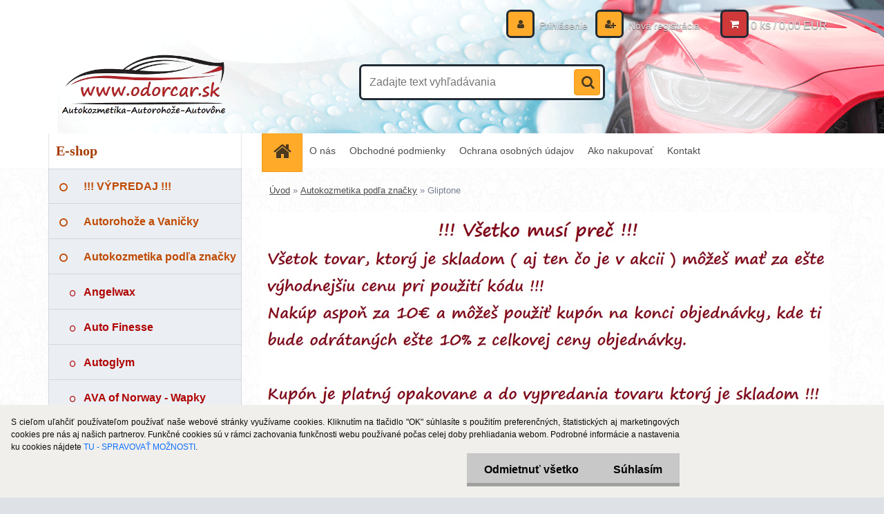

--- FILE ---
content_type: text/html; charset=utf-8
request_url: https://www.odorcar.sk/Gliptone-c8_705_2.htm
body_size: 22800
content:

    <!DOCTYPE html>
    <html xmlns:og="http://ogp.me/ns#" xmlns:fb="http://www.facebook.com/2008/fbml" lang="sk" class="tmpl__3r01">
      <head>
          <script>
              window.cookie_preferences = getCookieSettings('cookie_preferences');
              window.cookie_statistics = getCookieSettings('cookie_statistics');
              window.cookie_marketing = getCookieSettings('cookie_marketing');

              function getCookieSettings(cookie_name) {
                  if (document.cookie.length > 0)
                  {
                      cookie_start = document.cookie.indexOf(cookie_name + "=");
                      if (cookie_start != -1)
                      {
                          cookie_start = cookie_start + cookie_name.length + 1;
                          cookie_end = document.cookie.indexOf(";", cookie_start);
                          if (cookie_end == -1)
                          {
                              cookie_end = document.cookie.length;
                          }
                          return unescape(document.cookie.substring(cookie_start, cookie_end));
                      }
                  }
                  return false;
              }
          </script>
                    <script async src="https://www.googletagmanager.com/gtag/js?id=53JBPMRL"></script>
                            <script>
                    window.dataLayer = window.dataLayer || [];
                    function gtag(){dataLayer.push(arguments)};
                    gtag('consent', 'default', {
                        'ad_storage': String(window.cookie_marketing) !== 'false' ? 'granted' : 'denied',
                        'analytics_storage': String(window.cookie_statistics) !== 'false' ? 'granted' : 'denied',
                        'ad_personalization': String(window.cookie_statistics) !== 'false' ? 'granted' : 'denied',
                        'ad_user_data': String(window.cookie_statistics) !== 'false' ? 'granted' : 'denied'
                    });
                    dataLayer.push({
                        'event': 'default_consent'
                    });
                </script>
                    <script>(function(w,d,s,l,i){w[l]=w[l]||[];w[l].push({'gtm.start':
          new Date().getTime(),event:'gtm.js'});var f=d.getElementsByTagName(s)[0],
        j=d.createElement(s),dl=l!='dataLayer'?'&l='+l:'';j.async=true;j.src=
        'https://www.googletagmanager.com/gtm.js?id='+i+dl;f.parentNode.insertBefore(j,f);
      })(window,document,'script','dataLayer','GTM-53JBPMRL');
        window.dataLayer = window.dataLayer || [];
        window.dataLayer.push({
            event: 'eec.pageview',
            clientIP: '18.221.245.XX'
        });

    </script>
            <title>Autokozmetika podľa značky | www.odorcar.sk</title>
        <script type="text/javascript">var action_unavailable='action_unavailable';var id_language = 'sk';var id_country_code = 'SK';var language_code = 'sk-SK';var path_request = '/request.php';var type_request = 'POST';var cache_break = "2511"; var enable_console_debug = false; var enable_logging_errors = false;var administration_id_language = 'sk';var administration_id_country_code = 'SK';</script>          <script type="text/javascript" src="//ajax.googleapis.com/ajax/libs/jquery/1.8.3/jquery.min.js"></script>
          <script type="text/javascript" src="//code.jquery.com/ui/1.12.1/jquery-ui.min.js" ></script>
                  <script src="/wa_script/js/jquery.hoverIntent.minified.js?_=2025-01-14-11-59" type="text/javascript"></script>
        <script type="text/javascript" src="/admin/jscripts/jquery.qtip.min.js?_=2025-01-14-11-59"></script>
                  <script src="/wa_script/js/jquery.selectBoxIt.min.js?_=2025-01-14-11-59" type="text/javascript"></script>
                  <script src="/wa_script/js/bs_overlay.js?_=2025-01-14-11-59" type="text/javascript"></script>
        <script src="/wa_script/js/bs_design.js?_=2025-01-14-11-59" type="text/javascript"></script>
        <script src="/admin/jscripts/wa_translation.js?_=2025-01-14-11-59" type="text/javascript"></script>
        <link rel="stylesheet" type="text/css" href="/css/jquery.selectBoxIt.wa_script.css?_=2025-01-14-11-59" media="screen, projection">
        <link rel="stylesheet" type="text/css" href="/css/jquery.qtip.lupa.css?_=2025-01-14-11-59">
        
                  <script src="/wa_script/js/jquery.colorbox-min.js?_=2025-01-14-11-59" type="text/javascript"></script>
          <link rel="stylesheet" type="text/css" href="/css/colorbox.css?_=2025-01-14-11-59">
          <script type="text/javascript">
            jQuery(document).ready(function() {
              (function() {
                function createGalleries(rel) {
                  var regex = new RegExp(rel + "\\[(\\d+)]"),
                      m, group = "g_" + rel, groupN;
                  $("a[rel*=" + rel + "]").each(function() {
                    m = regex.exec(this.getAttribute("rel"));
                    if(m) {
                      groupN = group + m[1];
                    } else {
                      groupN = group;
                    }
                    $(this).colorbox({
                      rel: groupN,
                      slideshow:true,
                       maxWidth: "85%",
                       maxHeight: "85%",
                       returnFocus: false
                    });
                  });
                }
                createGalleries("lytebox");
                createGalleries("lyteshow");
              })();
            });</script>
          <script type="text/javascript">
      function init_products_hovers()
      {
        jQuery(".product").hoverIntent({
          over: function(){
            jQuery(this).find(".icons_width_hack").animate({width: "130px"}, 300, function(){});
          } ,
          out: function(){
            jQuery(this).find(".icons_width_hack").animate({width: "10px"}, 300, function(){});
          },
          interval: 40
        });
      }
      jQuery(document).ready(function(){

        jQuery(".param select, .sorting select").selectBoxIt();

        jQuery(".productFooter").click(function()
        {
          var $product_detail_link = jQuery(this).parent().find("a:first");

          if($product_detail_link.length && $product_detail_link.attr("href"))
          {
            window.location.href = $product_detail_link.attr("href");
          }
        });
        init_products_hovers();
        
        ebar_details_visibility = {};
        ebar_details_visibility["user"] = false;
        ebar_details_visibility["basket"] = false;

        ebar_details_timer = {};
        ebar_details_timer["user"] = setTimeout(function(){},100);
        ebar_details_timer["basket"] = setTimeout(function(){},100);

        function ebar_set_show($caller)
        {
          var $box_name = $($caller).attr("id").split("_")[0];

          ebar_details_visibility["user"] = false;
          ebar_details_visibility["basket"] = false;

          ebar_details_visibility[$box_name] = true;

          resolve_ebar_set_visibility("user");
          resolve_ebar_set_visibility("basket");
        }

        function ebar_set_hide($caller)
        {
          var $box_name = $($caller).attr("id").split("_")[0];

          ebar_details_visibility[$box_name] = false;

          clearTimeout(ebar_details_timer[$box_name]);
          ebar_details_timer[$box_name] = setTimeout(function(){resolve_ebar_set_visibility($box_name);},300);
        }

        function resolve_ebar_set_visibility($box_name)
        {
          if(   ebar_details_visibility[$box_name]
             && jQuery("#"+$box_name+"_detail").is(":hidden"))
          {
            jQuery("#"+$box_name+"_detail").slideDown(300);
          }
          else if(   !ebar_details_visibility[$box_name]
                  && jQuery("#"+$box_name+"_detail").not(":hidden"))
          {
            jQuery("#"+$box_name+"_detail").slideUp(0, function() {
              $(this).css({overflow: ""});
            });
          }
        }

        
        jQuery("#user_icon, #basket_icon").hoverIntent({
          over: function(){
            ebar_set_show(this);
            
          } ,
          out: function(){
            ebar_set_hide(this);
          },
          interval: 40
        });
        
        jQuery("#user_icon").click(function(e)
        {
          if(jQuery(e.target).attr("id") == "user_icon")
          {
            window.location.href = "https://www.odorcar.sk/odorcar/e-login/";
          }
        });

        jQuery("#basket_icon").click(function(e)
        {
          if(jQuery(e.target).attr("id") == "basket_icon")
          {
            window.location.href = "https://www.odorcar.sk/odorcar/e-basket/";
          }
        });
      
      });
    </script>        <meta http-equiv="Content-language" content="sk">
        <meta http-equiv="Content-Type" content="text/html; charset=utf-8">
        <meta name="language" content="slovak">
        <meta name="keywords" content="autokozmetika,podľa,značky">
        <meta name="description" content="Autokozmetika podľa značky">
        <meta name="revisit-after" content="1 Days">
        <meta name="distribution" content="global">
        <meta name="expires" content="never">
                  <meta name="expires" content="never">
                    <link rel="canonical" href="https://www.odorcar.sk/Gliptone-c8_705_2.htm"/>
          <meta property="og:image" content="http://www.odorcar.sk/fotky31357/design_setup/images/custom_image_logo.png" />
<meta property="og:image:secure_url" content="https://www.odorcar.sk/fotky31357/design_setup/images/custom_image_logo.png" />
<meta property="og:image:type" content="image/jpeg" />
<meta property="og:url" content="http://www.odorcar.sk/odorcar/eshop/8-1-/705-2-Gliptone" />
<meta property="og:title" content="Autokozmetika podľa značky | www.odorcar.sk" />
<meta property="og:description" content="Autokozmetika podľa značky" />
<meta property="og:type" content="website" />
<meta property="og:site_name" content="www.odorcar.sk" />

<meta name="google-site-verification" content="ffGsS7H8KQdDbJXAwvopAKMxKSi3fRqo9SXb7RfmRsU"/>            <meta name="robots" content="index, follow">
                    <link rel="stylesheet" type="text/css" href="/css/lang_dependent_css/lang_sk.css?_=2025-01-14-11-59" media="screen, projection">
                <link rel='stylesheet' type='text/css' href='/wa_script/js/styles.css?_=2025-01-14-11-59'>
        <script language='javascript' type='text/javascript' src='/wa_script/js/javascripts.js?_=2025-01-14-11-59'></script>
        <script language='javascript' type='text/javascript' src='/wa_script/js/check_tel.js?_=2025-01-14-11-59'></script>
          <script src="/assets/javascripts/buy_button.js?_=2025-01-14-11-59"></script>
            <script type="text/javascript" src="/wa_script/js/bs_user.js?_=2025-01-14-11-59"></script>
        <script type="text/javascript" src="/wa_script/js/bs_fce.js?_=2025-01-14-11-59"></script>
        <script type="text/javascript" src="/wa_script/js/bs_fixed_bar.js?_=2025-01-14-11-59"></script>
        <script type="text/javascript" src="/bohemiasoft/js/bs.js?_=2025-01-14-11-59"></script>
        <script src="/wa_script/js/jquery.number.min.js?_=2025-01-14-11-59" type="text/javascript"></script>
        <script type="text/javascript">
            BS.User.id = 31357;
            BS.User.domain = "odorcar";
            BS.User.is_responsive_layout = true;
            BS.User.max_search_query_length = 50;
            BS.User.max_autocomplete_words_count = 5;

            WA.Translation._autocompleter_ambiguous_query = ' Hľadaný výraz je pre našeptávač príliš všeobecný. Zadajte prosím ďalšie znaky, slová alebo pokračujte odoslaním formulára pre vyhľadávanie.';
            WA.Translation._autocompleter_no_results_found = ' Neboli nájdené žiadne produkty ani kategórie.';
            WA.Translation._error = " Chyba";
            WA.Translation._success = " Úspech";
            WA.Translation._warning = " Upozornenie";
            WA.Translation._multiples_inc_notify = '<p class="multiples-warning"><strong>Tento produkt je možné objednať iba v násobkoch #inc#. </strong><br><small>Vami zadaný počet kusov bol navýšený podľa tohto násobku.</small></p>';
            WA.Translation._shipping_change_selected = " Zmeniť...";
            WA.Translation._shipping_deliver_to_address = "_shipping_deliver_to_address";

            BS.Design.template = {
              name: "3r01",
              is_selected: function(name) {
                if(Array.isArray(name)) {
                  return name.indexOf(this.name) > -1;
                } else {
                  return name === this.name;
                }
              }
            };
            BS.Design.isLayout3 = true;
            BS.Design.templates = {
              TEMPLATE_ARGON: "argon",TEMPLATE_NEON: "neon",TEMPLATE_CARBON: "carbon",TEMPLATE_XENON: "xenon",TEMPLATE_AURUM: "aurum",TEMPLATE_CUPRUM: "cuprum",TEMPLATE_ERBIUM: "erbium",TEMPLATE_CADMIUM: "cadmium",TEMPLATE_BARIUM: "barium",TEMPLATE_CHROMIUM: "chromium",TEMPLATE_SILICIUM: "silicium",TEMPLATE_IRIDIUM: "iridium",TEMPLATE_INDIUM: "indium",TEMPLATE_OXYGEN: "oxygen",TEMPLATE_HELIUM: "helium",TEMPLATE_FLUOR: "fluor",TEMPLATE_FERRUM: "ferrum",TEMPLATE_TERBIUM: "terbium",TEMPLATE_URANIUM: "uranium",TEMPLATE_ZINCUM: "zincum",TEMPLATE_CERIUM: "cerium",TEMPLATE_KRYPTON: "krypton",TEMPLATE_THORIUM: "thorium",TEMPLATE_ETHERUM: "etherum",TEMPLATE_KRYPTONIT: "kryptonit",TEMPLATE_TITANIUM: "titanium",TEMPLATE_PLATINUM: "platinum"            };
        </script>
        <meta name="google-site-verification" content="azJMYKhhrzEZGpHk3mlJxJBR6GsTvqQ0VjkWSX_Z04A">
          <script src="/js/progress_button/modernizr.custom.js"></script>
                      <link rel="stylesheet" type="text/css" href="/bower_components/owl.carousel/dist/assets/owl.carousel.min.css" />
            <link rel="stylesheet" type="text/css" href="/bower_components/owl.carousel/dist/assets/owl.theme.default.min.css" />
            <script src="/bower_components/owl.carousel/dist/owl.carousel.min.js"></script>
                    <link rel="stylesheet" type="text/css" href="//static.bohemiasoft.com/jave/style.css?_=2025-01-14-11-59" media="screen">
                    <link rel="stylesheet" type="text/css" href="/css/font-awesome.4.7.0.min.css" media="screen">
          <link rel="stylesheet" type="text/css" href="/sablony/nove/3r01/3r01blue/css/product_var3.css?_=2025-01-14-11-59" media="screen">
                    <link rel="stylesheet"
                type="text/css"
                id="tpl-editor-stylesheet"
                href="/sablony/nove/3r01/3r01blue/css/colors.css?_=2025-01-14-11-59"
                media="screen">

          <meta name="viewport" content="width=device-width, initial-scale=1.0">
          <link rel="stylesheet" 
                   type="text/css" 
                   href="https://static.bohemiasoft.com/custom-css/neon.css?_1764923377" 
                   media="screen"><style type="text/css">
               <!--#site_logo{
                  width: 275px;
                  height: 100px;
                  background-image: url('/fotky31357/design_setup/images/custom_image_logo.png?cache_time=1580146664');
                  background-repeat: no-repeat;
                  
                }html body .myheader { 
          background-image: url('/fotky31357/design_setup/images/custom_image_centerpage.gif?cache_time=1580146664');
          border: black;
          background-repeat: no-repeat;
          background-position: 50% 0%;
          background-color: #ffffff;
        }#page_background{
                  background-image: url('/fotky31357/design_setup/images/custom_image_aroundpage.png?cache_time=1580146664');
                  background-repeat: repeat;
                  background-position: 50% 50%;
                  background-color: #ffffff;
                }.bgLupa{
                  padding: 0;
                  border: none;
                }
      /***font nadpisu***/
      #left-box .title_left_eshop {
          color: #a53d05!important;
      }
      /***font kategorie***/
      body #page .leftmenu2 ul li a {
                  color: #c04a04!important;
      }
      body #page .leftmenu ul li a {
                  color: #c04a04!important;
      }
      /***font podkategorie***/
      body #page .leftmenu2 ul ul li a {
                  color:#b00404!important;
        }
      body #page .leftmenu ul ul li a, body #page .leftmenu ul li.leftmenuAct ul li a {
            color:#b00404!important;
            border-color:#b00404!important;
        }

 :root { 
 }
-->
                </style>          <link rel="stylesheet" type="text/css" href="/fotky31357/design_setup/css/user_defined.css?_=1673943793" media="screen, projection">
                    <script type="text/javascript" src="/admin/jscripts/wa_dialogs.js?_=2025-01-14-11-59"></script>
            <script>
      $(document).ready(function() {
        if (getCookie('show_cookie_message' + '_31357_sk') != 'no') {
          if($('#cookies-agreement').attr('data-location') === '0')
          {
            $('.cookies-wrapper').css("top", "0px");
          }
          else
          {
            $('.cookies-wrapper').css("bottom", "0px");
          }
          $('.cookies-wrapper').show();
        }

        $('#cookies-notify__close').click(function() {
          setCookie('show_cookie_message' + '_31357_sk', 'no');
          $('#cookies-agreement').slideUp();
          $("#masterpage").attr("style", "");
          setCookie('cookie_preferences', 'true');
          setCookie('cookie_statistics', 'true');
          setCookie('cookie_marketing', 'true');
          window.cookie_preferences = true;
          window.cookie_statistics = true;
          window.cookie_marketing = true;
          if(typeof gtag === 'function') {
              gtag('consent', 'update', {
                  'ad_storage': 'granted',
                  'analytics_storage': 'granted',
                  'ad_user_data': 'granted',
                  'ad_personalization': 'granted'
              });
          }
         return false;
        });

        $("#cookies-notify__disagree").click(function(){
            save_preferences();
        });

        $('#cookies-notify__preferences-button-close').click(function(){
            var cookies_notify_preferences = $("#cookies-notify-checkbox__preferences").is(':checked');
            var cookies_notify_statistics = $("#cookies-notify-checkbox__statistics").is(':checked');
            var cookies_notify_marketing = $("#cookies-notify-checkbox__marketing").is(':checked');
            save_preferences(cookies_notify_preferences, cookies_notify_statistics, cookies_notify_marketing);
        });

        function save_preferences(preferences = false, statistics = false, marketing = false)
        {
            setCookie('show_cookie_message' + '_31357_sk', 'no');
            $('#cookies-agreement').slideUp();
            $("#masterpage").attr("style", "");
            setCookie('cookie_preferences', preferences);
            setCookie('cookie_statistics', statistics);
            setCookie('cookie_marketing', marketing);
            window.cookie_preferences = preferences;
            window.cookie_statistics = statistics;
            window.cookie_marketing = marketing;
            if(marketing && typeof gtag === 'function')
            {
                gtag('consent', 'update', {
                    'ad_storage': 'granted'
                });
            }
            if(statistics && typeof gtag === 'function')
            {
                gtag('consent', 'update', {
                    'analytics_storage': 'granted',
                    'ad_user_data': 'granted',
                    'ad_personalization': 'granted',
                });
            }
            if(marketing === false && BS && BS.seznamIdentity) {
                BS.seznamIdentity.clearIdentity();
            }
        }

        /**
         * @param {String} cookie_name
         * @returns {String}
         */
        function getCookie(cookie_name) {
          if (document.cookie.length > 0)
          {
            cookie_start = document.cookie.indexOf(cookie_name + "=");
            if (cookie_start != -1)
            {
              cookie_start = cookie_start + cookie_name.length + 1;
              cookie_end = document.cookie.indexOf(";", cookie_start);
              if (cookie_end == -1)
              {
                cookie_end = document.cookie.length;
              }
              return unescape(document.cookie.substring(cookie_start, cookie_end));
            }
          }
          return "";
        }
        
        /**
         * @param {String} cookie_name
         * @param {String} value
         */
        function setCookie(cookie_name, value) {
          var time = new Date();
          time.setTime(time.getTime() + 365*24*60*60*1000); // + 1 rok
          var expires = "expires="+time.toUTCString();
          document.cookie = cookie_name + "=" + escape(value) + "; " + expires + "; path=/";
        }
      });
    </script>
    <script async src="https://www.googletagmanager.com/gtag/js?id=AW-592-344-5396"></script><script>
window.dataLayer = window.dataLayer || [];
function gtag(){dataLayer.push(arguments);}
gtag('js', new Date());
gtag('config', 'AW-592-344-5396', { debug_mode: true });
</script>        <script type="text/javascript" src="/wa_script/js/search_autocompleter.js?_=2025-01-14-11-59"></script>
                <link rel="stylesheet" type="text/css" href="/assets/vendor/magnific-popup/magnific-popup.css" />
      <script src="/assets/vendor/magnific-popup/jquery.magnific-popup.js"></script>
      <script type="text/javascript">
        BS.env = {
          decPoint: ",",
          basketFloatEnabled: false        };
      </script>
      <script type="text/javascript" src="/node_modules/select2/dist/js/select2.min.js"></script>
      <script type="text/javascript" src="/node_modules/maximize-select2-height/maximize-select2-height.min.js"></script>
      <script type="text/javascript">
        (function() {
          $.fn.select2.defaults.set("language", {
            noResults: function() {return " Žiadny záznam nebol nájdený"},
            inputTooShort: function(o) {
              var n = o.minimum - o.input.length;
              return "_input_too_short".replace("#N#", n);
            }
          });
          $.fn.select2.defaults.set("width", "100%")
        })();

      </script>
      <link type="text/css" rel="stylesheet" href="/node_modules/select2/dist/css/select2.min.css" />
      <script type="text/javascript" src="/wa_script/js/countdown_timer.js?_=2025-01-14-11-59"></script>
      <script type="text/javascript" src="/wa_script/js/app.js?_=2025-01-14-11-59"></script>
      <script type="text/javascript" src="/node_modules/jquery-validation/dist/jquery.validate.min.js"></script>

      
          </head>
      <body class="lang-sk layout3 not-home page-category page-category-8-705 basket-empty vat-payer-n alternative-currency-n" >
      <!-- Google Tag Manager (noscript) end -->
    <noscript><iframe src="https://www.googletagmanager.com/ns.html?id=GTM-53JBPMRL"
                      height="0" width="0" style="display:none;visibility:hidden"></iframe></noscript>
    <!-- End Google Tag Manager (noscript) -->
      <script>gtag("event", "page_view", {
    "ecomm_pagetype": "category",
    "send_to": "AW-592-344-5396"
});
</script>    <a name="topweb"></a>
            <div id="cookies-agreement" class="cookies-wrapper" data-location="1"
         style="background-color: #f0efeb;
                 opacity: 1"
    >
      <div class="cookies-notify-background"></div>
      <div class="cookies-notify" style="display:block!important;">
        <div class="cookies-notify__bar">
          <div class="cookies-notify__bar1">
            <div class="cookies-notify__text"
                                  style="color: #0a0a0a;"
                                 >
                S cieľom uľahčiť používateľom používať naše webové stránky využívame cookies. Kliknutím na tlačidlo "OK" súhlasíte s použitím preferenčných, štatistických aj marketingových cookies pre nás aj našich partnerov. Funkčné cookies sú v rámci zachovania funkčnosti webu používané počas celej doby prehliadania webom. Podrobné informácie a nastavenia ku cookies nájdete <span class="cookies-notify__detail_button"style="color: #0a0a0a;">TU - SPRAVOVAŤ MOŽNOSTI</span>.            </div>
            <div class="cookies-notify__button">
                <a href="#" id="cookies-notify__disagree" class="secondary-btn"
                   style="color: #000000;
                           background-color: #c8c8c8;
                           opacity: 1"
                >Odmietnuť všetko</a>
              <a href="#" id="cookies-notify__close"
                 style="color: #000000;
                        background-color: #c8c8c8;
                        opacity: 1"
                >Súhlasím</a>
            </div>
          </div>
                        <div class="cookies-notify__detail_box hidden"
                                  style="color: #0a0a0a;"
                             >
                <div id="cookies-nofify__close_detail"> Zavrieť</div>
                <div>
                    <br />
                    <b> Čo sú cookies?</b><br />
                    <span> Cookies sú krátke textové informácie, ktoré sú uložené vo Vašom prehliadači. Tieto informácie bežne používajú všetky webové stránky a ich prechádzaním dochádza k ukladaniu cookies. Pomocou partnerských skriptov, ktoré môžu stránky používať (napríklad Google analytics</span><br /><br />
                    <b> Ako môžem nastaviť prácu webu s cookies?</b><br />
                    <span> Napriek tomu, že odporúčame povoliť používanie všetkých typov cookies, prácu webu s nimi môžete nastaviť podľa vlastných preferencií pomocou checkboxov zobrazených nižšie. Po odsúhlasení nastavenia práce s cookies môžete zmeniť svoje rozhodnutie zmazaním či editáciou cookies priamo v nastavení Vášho prehliadača. Podrobnejšie informácie k premazaniu cookies nájdete v Pomocníkovi Vášho prehliadača.</span>
                </div>
                <div class="cookies-notify__checkboxes"
                                         style="color: #0a0a0a;"
                                     >
                    <div class="checkbox-custom checkbox-default cookies-notify__checkbox">
                        <input type="checkbox" id="cookies-notify-checkbox__functional" checked disabled />
                        <label for="cookies-notify-checkbox__functional" class="cookies-notify__checkbox_label"> Nutné</label>
                    </div>
                    <div class="checkbox-custom checkbox-default cookies-notify__checkbox">
                        <input type="checkbox" id="cookies-notify-checkbox__preferences" checked />
                        <label for="cookies-notify-checkbox__preferences" class="cookies-notify__checkbox_label"> Preferenčné</label>
                    </div>
                    <div class="checkbox-custom checkbox-default cookies-notify__checkbox">
                        <input type="checkbox" id="cookies-notify-checkbox__statistics" checked />
                        <label for="cookies-notify-checkbox__statistics" class="cookies-notify__checkbox_label"> Štatistické</label>
                    </div>
                    <div class="checkbox-custom checkbox-default cookies-notify__checkbox">
                        <input type="checkbox" id="cookies-notify-checkbox__marketing" checked />
                        <label for="cookies-notify-checkbox__marketing" class="cookies-notify__checkbox_label"> Marketingové</label>
                    </div>
                </div>
                <div id="cookies-notify__cookie_types">
                    <div class="cookies-notify__cookie_type cookie-active" data-type="functional">
                         Nutné (13)
                    </div>
                    <div class="cookies-notify__cookie_type" data-type="preferences">
                         Preferenčné (1)
                    </div>
                    <div class="cookies-notify__cookie_type" data-type="statistics">
                         Štatistické (15)
                    </div>
                    <div class="cookies-notify__cookie_type" data-type="marketing">
                         Marketingové (15)
                    </div>
                    <div class="cookies-notify__cookie_type" data-type="unclassified">
                         Neklasifikované (7)
                    </div>
                </div>
                <div id="cookies-notify__cookie_detail">
                    <div class="cookie-notify__cookie_description">
                        <span id="cookie-notify__description_functional" class="cookie_description_active"> Tieto informácie sú nevyhnutné k správnemu chodu webovej stránky ako napríklad vkladanie tovaru do košíka, uloženie vyplnených údajov alebo prihlásenie do zákazníckej sekcie.</span>
                        <span id="cookie-notify__description_preferences" class="hidden"> Tieto cookies umožnia prispôsobiť správanie alebo vzhľad stránky podľa Vašich potrieb, napríklad voľba jazyka.</span>
                        <span id="cookie-notify__description_statistics" class="hidden"> Vďaka týmto cookies môžu majitelia aj developeri webu viac porozumieť správaniu užívateľov a vyvijať stránku tak, aby bola čo najviac prozákaznícka. Teda aby ste čo najrýchlejšie našli hľadaný tovar alebo čo najľahšie dokončili jeho nákup.</span>
                        <span id="cookie-notify__description_marketing" class="hidden"> Tieto informácie umožnia personalizovať zobrazenie ponúk priamo pre Vás vďaka historickej skúsenosti prehliadania predchádzajúcich stránok a ponúk.</span>
                        <span id="cookie-notify__description_unclassified" class="hidden"> Tieto cookies zatiaľ neboli roztriedené do vlastnej kategórie.</span>
                    </div>
                    <style>
                        #cookies-notify__cookie_detail_table td
                        {
                            color: #0a0a0a                        }
                    </style>
                    <table class="table" id="cookies-notify__cookie_detail_table">
                        <thead>
                            <tr>
                                <th> Meno</th>
                                <th> Účel</th>
                                <th> Vypršanie</th>
                            </tr>
                        </thead>
                        <tbody>
                                                    <tr>
                                <td>show_cookie_message</td>
                                <td>Ukladá informácie o potrebe zobrazenia cookie lišty</td>
                                <td>1 rok</td>
                            </tr>
                                                        <tr>
                                <td>__zlcmid</td>
                                <td>Tento súbor cookie sa používa na uloženie identity návštevníka počas návštev a preferencie návštevníka deaktivovať našu funkciu živého chatu. </td>
                                <td>1 rok</td>
                            </tr>
                                                        <tr>
                                <td>__cfruid</td>
                                <td>Tento súbor cookie je súčasťou služieb poskytovaných spoločnosťou Cloudflare – vrátane vyrovnávania záťaže, doručovania obsahu webových stránok a poskytovania pripojenia DNS pre prevádzkovateľov webových stránok. </td>
                                <td>relácie</td>
                            </tr>
                                                        <tr>
                                <td>_auth</td>
                                <td>Zaisťuje bezpečnosť prehliadania návštevníkov tým, že zabraňuje falšovaniu požiadaviek medzi stránkami. Tento súbor cookie je nevyhnutný pre bezpečnosť webu a návštevníka. </td>
                                <td>1 rok</td>
                            </tr>
                                                        <tr>
                                <td>csrftoken</td>
                                <td>Pomáha predchádzať útokom Cross-Site Request Forgery (CSRF).</td>
                                <td>1 rok</td>
                            </tr>
                                                        <tr>
                                <td>PHPSESSID</td>
                                <td>Zachováva stav užívateľskej relácie naprieč požiadavkami na stránky. </td>
                                <td>relácie</td>
                            </tr>
                                                        <tr>
                                <td>rc::a</td>
                                <td>Tento súbor cookie sa používa na rozlíšenie medzi ľuďmi a robotmi. To je výhodné pre web, aby
vytvárať platné správy o používaní ich webových stránok. </td>
                                <td>persistentní</td>
                            </tr>
                                                        <tr>
                                <td>rc::c</td>
                                <td>Tento súbor cookie sa používa na rozlíšenie medzi ľuďmi a robotmi. </td>
                                <td>relácie</td>
                            </tr>
                                                        <tr>
                                <td>AWSALBCORS</td>
                                <td>Registruje, ktorý server-cluster obsluhuje návštevníka. To sa používa v kontexte s vyrovnávaním záťaže, aby sa optimalizovala užívateľská skúsenosť. </td>
                                <td>6 dnů</td>
                            </tr>
                                                        <tr>
                                <td>18plus_allow_access#</td>
                                <td>Ukladá informáciu o odsúhlasení okna 18+ pre web.</td>
                                <td>neznámy</td>
                            </tr>
                                                        <tr>
                                <td>18plus_cat#</td>
                                <td>Ukladá informáciu o odsúhlasení okna 18+ pre kategóriu.</td>
                                <td>neznámy</td>
                            </tr>
                                                        <tr>
                                <td>bs_slide_menu</td>
                                <td></td>
                                <td>neznámy</td>
                            </tr>
                                                        <tr>
                                <td>left_menu</td>
                                <td>Ukladá informáciu o spôsobe zobrazenia ľavého menu.</td>
                                <td>neznámy</td>
                            </tr>
                                                    </tbody>
                    </table>
                    <div class="cookies-notify__button">
                        <a href="#" id="cookies-notify__preferences-button-close"
                           style="color: #000000;
                                background-color: #c8c8c8;
                                opacity: 1">
                            Uložiť nastavenia                        </a>
                    </div>
                </div>
            </div>
                    </div>
      </div>
    </div>
    
  <div id="responsive_layout_large"></div><div id="page">    <script type="text/javascript">
      var responsive_articlemenu_name = ' Menu';
      var responsive_eshopmenu_name = ' E-shop';
    </script>
        <div class="myheader">
            <div class="content">
            <div class="logo-wrapper">
            <a id="site_logo" href="//www.odorcar.sk" class="mylogo" aria-label="Logo"></a>
    </div>
                <div id="search">
      <form name="search" id="searchForm" action="/search-engine.htm" method="GET" enctype="multipart/form-data">
        <label for="q" class="title_left2"> Hľadanie</label>
        <p>
          <input name="slovo" type="text" class="inputBox" id="q" placeholder=" Zadajte text vyhľadávania" maxlength="50">
          
          <input type="hidden" id="source_service" value="www.webareal.sk">
        </p>
        <div class="wrapper_search_submit">
          <input type="submit" class="search_submit" aria-label="search" name="search_submit" value="">
        </div>
        <div id="search_setup_area">
          <input id="hledatjak2" checked="checked" type="radio" name="hledatjak" value="2">
          <label for="hledatjak2">Hľadať v tovare</label>
          <br />
          <input id="hledatjak1"  type="radio" name="hledatjak" value="1">
          <label for="hledatjak1">Hľadať v článkoch</label>
                    <script type="text/javascript">
            function resolve_search_mode_visibility()
            {
              if (jQuery('form[name=search] input').is(':focus'))
              {
                if (jQuery('#search_setup_area').is(':hidden'))
                {
                  jQuery('#search_setup_area').slideDown(400);
                }
              }
              else
              {
                if (jQuery('#search_setup_area').not(':hidden'))
                {
                  jQuery('#search_setup_area').slideUp(400);
                }
              }
            }

            $('form[name=search] input').click(function() {
              this.focus();
            });

            jQuery('form[name=search] input')
                .focus(function() {
                  resolve_search_mode_visibility();
                })
                .blur(function() {
                  setTimeout(function() {
                    resolve_search_mode_visibility();
                  }, 1000);
                });

          </script>
                  </div>
      </form>
    </div>
          </div>
          </div>
    <script type="text/javascript" src="/wa_script/js/wz_tooltip.js"></script><div id="page_background">      <div class="hack-box"><!-- HACK MIN WIDTH FOR IE 5, 5.5, 6  -->
                  <div id="masterpage" style="margin-bottom:95px;"><!-- MASTER PAGE -->
              <div id="header">          </div><!-- END HEADER -->
          
  <div id="ebar" class="" >        <div id="ebar_set">
                <div id="user_icon">

                            <div id="user_detail">
                    <div id="user_arrow_tag"></div>
                    <div id="user_content_tag">
                        <div id="user_content_tag_bg">
                            <a href="/odorcar/e-login/"
                               class="elink user_login_text"
                               >
                               Prihlásenie                            </a>
                            <a href="/odorcar/e-register/"
                               class="elink user-logout user_register_text"
                               >
                               Nová registrácia                            </a>
                        </div>
                    </div>
                </div>
            
        </div>
        
                <div id="basket_icon" >
            <div id="basket_detail">
                <div id="basket_arrow_tag"></div>
                <div id="basket_content_tag">
                    <a id="quantity_tag" href="/odorcar/e-basket" rel="nofollow" class="elink">0 ks / 0,00&nbsp;EUR</a>
                                    </div>
            </div>
        </div>
                <a id="basket_tag"
           href="odorcar/e-basket"
           rel="nofollow"
           class="elink">
            <span id="basket_tag_left">&nbsp;</span>
            <span id="basket_tag_right">
                0 ks            </span>
        </a>
                </div></div>    <!--[if IE 6]>
    <style>
    #main-menu ul ul{visibility:visible;}
    </style>
    <![endif]-->

    
    <div id="topmenu"><!-- TOPMENU -->
            <div id="main-menu" class="">
                 <ul>
            <li class="eshop-menu-home">
              <a href="//www.odorcar.sk" class="top_parent_act" aria-label="Homepage">
                              </a>
            </li>
          </ul>
          
<ul><li class="eshop-menu-1 eshop-menu-order-1 eshop-menu-odd"><a href="/O-nas-a1_0.htm"  class="top_parent">O nás</a>
</li></ul>
<ul><li class="eshop-menu-3 eshop-menu-order-2 eshop-menu-even"><a href="/Obchodne-podmienky-a3_0.htm"  class="top_parent">Obchodné podmienky</a>
</li></ul>
<ul><li class="eshop-menu-6 eshop-menu-order-3 eshop-menu-odd"><a href="/Ochrana-osobnych-udajov-a6_0.htm"  class="top_parent">Ochrana osobných údajov</a>
</li></ul>
<ul><li class="eshop-menu-4 eshop-menu-order-4 eshop-menu-even"><a href="/Ako-nakupovat-a4_0.htm"  class="top_parent">Ako nakupovať</a>
</li></ul>
<ul><li class="eshop-menu-2 eshop-menu-order-5 eshop-menu-odd"><a href="/Kontakt-a2_0.htm"  class="top_parent">Kontakt</a>
</li></ul>      </div>
    </div><!-- END TOPMENU -->
              <div id="aroundpage"><!-- AROUND PAGE -->
            
      <!-- LEFT BOX -->
      <div id="left-box">
              <div class="menu-typ-1" id="left_eshop">
                <p class="title_left_eshop">E-shop</p>
          
        <div id="inleft_eshop">
          <div class="leftmenu2">
                <ul class="root-eshop-menu">
              <li class="leftmenuDef category-menu-11 category-menu-order-1 category-menu-odd">
          <a href="/VYPREDAJ-c11_0_1.htm">            <strong>
              !!! VÝPREDAJ !!!            </strong>
            </a>        </li>

                <li class="leftmenuDef category-menu-6 category-menu-order-2 category-menu-even">
          <a href="/Autorohoze-a-Vanicky-c6_0_1.htm">            <strong>
              Autorohože a Vaničky            </strong>
            </a>        </li>

                <li class="leftmenuDef category-menu-8 category-menu-order-3 category-menu-odd">
          <a href="/Autokozmetika-podla-znacky-c8_0_1.htm">            <strong>
              Autokozmetika podľa značky            </strong>
            </a>        </li>

            <ul class="eshop-submenu level-2">
              <li class="leftmenu2sub category-submenu-700 masonry_item">
          <a href="/Angelwax-c8_700_2.htm">            <strong>
              Angelwax            </strong>
            </a>        </li>

                <li class="leftmenu2sub category-submenu-701 masonry_item">
          <a href="/Auto-Finesse-c8_701_2.htm">            <strong>
              Auto Finesse            </strong>
            </a>        </li>

                <li class="leftmenu2sub category-submenu-737 masonry_item">
          <a href="/Autoglym-c8_737_2.htm">            <strong>
              Autoglym            </strong>
            </a>        </li>

                <li class="leftmenu2sub category-submenu-786 masonry_item">
          <a href="/AVA-of-Norway-Wapky-c8_786_2.htm">            <strong>
              AVA of Norway - Wapky            </strong>
            </a>        </li>

                <li class="leftmenu2sub category-submenu-900 masonry_item">
          <a href="/Bilt-Hamber-c8_900_2.htm">            <strong>
              Bilt Hamber            </strong>
            </a>        </li>

                <li class="leftmenu2sub category-submenu-718 masonry_item">
          <a href="/BigBoi-Susice-c8_718_2.htm">            <strong>
              BigBoi - Sušiče            </strong>
            </a>        </li>

                <li class="leftmenu2sub category-submenu-790 masonry_item">
          <a href="/BLO-AIR-Susice-c8_790_2.htm">            <strong>
              BLO AIR - Sušiče            </strong>
            </a>        </li>

                <li class="leftmenu2sub category-submenu-891 masonry_item">
          <a href="/Carbonax-c8_891_2.htm">            <strong>
              Carbonax            </strong>
            </a>        </li>

                <li class="leftmenu2sub category-submenu-702 masonry_item">
          <a href="/CarPro-c8_702_2.htm">            <strong>
              CarPro            </strong>
            </a>        </li>

                <li class="leftmenu2sub category-submenu-703 masonry_item">
          <a href="/Collinite-c8_703_2.htm">            <strong>
              Collinite            </strong>
            </a>        </li>

                <li class="leftmenu2sub category-submenu-704 masonry_item">
          <a href="/Finish-Kare-c8_704_2.htm">            <strong>
              Finish Kare            </strong>
            </a>        </li>

                <li class="leftmenu2sub category-submenu-708 masonry_item">
          <a href="/Feral-c8_708_2.htm">            <strong>
              Feral            </strong>
            </a>        </li>

                <li class="leftmenu2sub category-submenu-793 masonry_item">
          <a href="/Fresso-c8_793_2.htm">            <strong>
              Fresso            </strong>
            </a>        </li>

                <li class="leftmenu2Act category-submenu-705 masonry_item">
          <a href="/Gliptone-c8_705_2.htm">            <strong>
              Gliptone            </strong>
            </a>        </li>

                <li class="leftmenu2sub category-submenu-706 masonry_item">
          <a href="/Gyeon-c8_706_2.htm">            <strong>
              Gyeon            </strong>
            </a>        </li>

                <li class="leftmenu2sub category-submenu-727 masonry_item">
          <a href="/Good-Stuff-c8_727_2.htm">            <strong>
              Good Stuff            </strong>
            </a>        </li>

                <li class="leftmenu2sub category-submenu-738 masonry_item">
          <a href="/Heaven-Scents-c8_738_2.htm">            <strong>
              Heaven Scents            </strong>
            </a>        </li>

                <li class="leftmenu2sub category-submenu-710 masonry_item">
          <a href="/Koch-Chemie-c8_710_2.htm">            <strong>
              Koch Chemie            </strong>
            </a>        </li>

                <li class="leftmenu2sub category-submenu-711 masonry_item">
          <a href="/K2-c8_711_2.htm">            <strong>
              K2            </strong>
            </a>        </li>

                <li class="leftmenu2sub category-submenu-733 masonry_item">
          <a href="/Labocosmetica-c8_733_2.htm">            <strong>
              Labocosmetica            </strong>
            </a>        </li>

                <li class="leftmenu2sub category-submenu-801 masonry_item">
          <a href="/Millers-Oils-c8_801_2.htm">            <strong>
              Millers Oils            </strong>
            </a>        </li>

                <li class="leftmenu2sub category-submenu-872 masonry_item">
          <a href="/OneWax-c8_872_2.htm">            <strong>
              OneWax            </strong>
            </a>        </li>

                <li class="leftmenu2sub category-submenu-726 masonry_item">
          <a href="/Poka-Premium-c8_726_2.htm">            <strong>
              Poka Premium            </strong>
            </a>        </li>

                <li class="leftmenu2sub category-submenu-740 masonry_item">
          <a href="/RRCustoms-Bad-Boys-c8_740_2.htm">            <strong>
              RRCustoms / Bad Boys            </strong>
            </a>        </li>

                <li class="leftmenu2sub category-submenu-842 masonry_item">
          <a href="/Rupes-c8_842_2.htm">            <strong>
              Rupes            </strong>
            </a>        </li>

                <li class="leftmenu2sub category-submenu-712 masonry_item">
          <a href="/Rain-X-c8_712_2.htm">            <strong>
              Rain-X            </strong>
            </a>        </li>

                <li class="leftmenu2sub category-submenu-713 masonry_item">
          <a href="/Soft99-c8_713_2.htm">            <strong>
              Soft99            </strong>
            </a>        </li>

                <li class="leftmenu2sub category-submenu-724 masonry_item">
          <a href="/Scangrip-c8_724_2.htm">            <strong>
              Scangrip            </strong>
            </a>        </li>

                <li class="leftmenu2sub category-submenu-873 masonry_item">
          <a href="/The-Collection-c8_873_2.htm">            <strong>
              The Collection            </strong>
            </a>        </li>

                <li class="leftmenu2sub category-submenu-797 masonry_item">
          <a href="/Vertool-c8_797_2.htm">            <strong>
              Vertool            </strong>
            </a>        </li>

                <li class="leftmenu2sub category-submenu-841 masonry_item">
          <a href="/Ultracoat-c8_841_2.htm">            <strong>
              Ultracoat            </strong>
            </a>        </li>

                <li class="leftmenu2sub category-submenu-715 masonry_item">
          <a href="/Valet-Pro-c8_715_2.htm">            <strong>
              Valet Pro            </strong>
            </a>        </li>

                <li class="leftmenu2sub category-submenu-716 masonry_item">
          <a href="/Work-Stuff-c8_716_2.htm">            <strong>
              Work Stuff            </strong>
            </a>        </li>

                <li class="leftmenu2sub category-submenu-735 masonry_item">
          <a href="/WaxPro-c8_735_2.htm">            <strong>
              WaxPro            </strong>
            </a>        </li>

                <li class="leftmenu2sub category-submenu-746 masonry_item">
          <a href="/ZviZZer-c8_746_2.htm">            <strong>
              ZviZZer            </strong>
            </a>        </li>

                <li class="leftmenu2sub category-submenu-676 masonry_item">
          <a href="/Doplnky-pre-autokozmetiku-c8_676_2.htm">            <strong>
              Doplnky pre autokozmetiku            </strong>
            </a>        </li>

                <li class="leftmenu2sub category-submenu-717 masonry_item">
          <a href="/Ostatne-Velke-balenia-c8_717_2.htm">            <strong>
              Ostatné + Veľké balenia            </strong>
            </a>        </li>

                <li class="leftmenu2sub category-submenu-791 masonry_item">
          <a href="/Utierky-Handry-Aplikatory-c8_791_2.htm">            <strong>
              Utierky, Handry, Aplikátory            </strong>
            </a>        </li>

            </ul>
      <style>
        #left-box .remove_point a::before
        {
          display: none;
        }
      </style>
            <li class="leftmenuDef category-menu-13 category-menu-order-4 category-menu-even">
          <a href="/Lesticky-a-prislusenstvo-c13_0_1.htm">            <strong>
              Leštičky a príslušenstvo            </strong>
            </a>        </li>

                <li class="leftmenuDef category-menu-18 category-menu-order-5 category-menu-odd">
          <a href="/Lestiace-pasty-c18_0_1.htm">            <strong>
              Leštiace pasty            </strong>
            </a>        </li>

                <li class="leftmenuDef category-menu-22 category-menu-order-6 category-menu-even">
          <a href="/Nitrilove-rukavice-a-doplnky-c22_0_1.htm">            <strong>
              Nitrilové rukavice a doplnky            </strong>
            </a>        </li>

                <li class="leftmenuDef category-menu-1 category-menu-order-7 category-menu-odd">
          <a href="/Osviezovace-vzduchu-c1_0_1.htm">            <strong>
              Osviežovače vzduchu            </strong>
            </a>        </li>

                <li class="leftmenuDef category-menu-12 category-menu-order-8 category-menu-even">
          <a href="/Podlozky-pod-spz-c12_0_1.htm">            <strong>
              Podložky pod špz            </strong>
            </a>        </li>

                <li class="leftmenuDef category-menu-16 category-menu-order-9 category-menu-odd">
          <a href="/Tekuta-Guma-c16_0_1.htm">            <strong>
              Tekutá Guma            </strong>
            </a>        </li>

                <li class="leftmenuDef category-menu-27 category-menu-order-10 category-menu-even">
          <a href="/Vybavenie-dielne-Garaze-c27_0_1.htm">            <strong>
              Vybavenie dielne, Garáže            </strong>
            </a>        </li>

                <li class="leftmenuDef category-menu-15 category-menu-order-11 category-menu-odd">
          <a href="/Zimne-Letne-doplnky-c15_0_1.htm">            <strong>
              Zimné/Letné doplnky            </strong>
            </a>        </li>

                <li class="leftmenuDef category-menu-23 category-menu-order-12 category-menu-even">
          <a href="/Kamery-Ziarovky-Doplnky-c23_0_1.htm">            <strong>
              Kamery, Žiarovky, Doplnky            </strong>
            </a>        </li>

            </ul>
      <style>
        #left-box .remove_point a::before
        {
          display: none;
        }
      </style>
              </div>
        </div>

        
        <div id="footleft1">
                  </div>

            </div>
          <div id="left3">
      <div id="inleft3_top"></div>
      <div id="inleft3">
        <p><strong><img src="/fotky31357/dopravazdarmanavse100e.jpg" width="170" height="148" caption="false" /></strong></p>
<p> </p>
<p>______________________________________________</p>
<p>Zažltnuté svetlomety na automobile ? </p>
<p>Žiadny problém, nechajte to na nás a vaše svetlá budú ako nové. </p>
<p>Pre viacej informácií </p>
<p>Píšte: <a href="mailto:peter-pd24@azet.sk">peter-pd24@azet.sk</a></p>
<p>alebo</p>
<p>Volajte : 0908864117</p>
<p>_____________________________________________</p>
<p></p>
<p></p>
<p><strong> </strong></p>
<p> </p>              </div>
      <div id="inleft3_foot"></div>
    </div>
          </div><!-- END LEFT BOX -->
            <div id="right-box"><!-- RIGHT BOX2 -->
        <!-- xxxx badRight xxxx -->		<script>
		  gtag('event', 'view_item_list', {
			item_list_id: 'box_action',
			item_list_name: '',
			items: [{"item_id":3248,"item_name":"K2 EVOS Samurai - Parfumovan\u00fd dreven\u00fd pr\u00edvesok","price":3.99},{"item_id":830,"item_name":"Aroma Car - Intenso Perfume gel Vanilla Adventure","price":1.5},{"item_id":3587,"item_name":"K2 EVOS Hunter parfum 50ml","price":7.5}]		  });
		</script>
		    <div class="action-box zbozi-akce intag_box action-box-deals"><!-- ACTION -->
      <p class="action-box-title">TOVAR V AKCII</p>
      <div class="in-action-box "><!-- in the action -->
                    <div class="product3"
                 onmouseover="this.classList.add('product3Act');"
                 onmouseout="this.classList.remove('product3Act');"
                 data-name="K2 EVOS Samurai - Parfumovaný drevený prívesok"
                 data-id="3248"
                 ><!-- PRODUCT BOX 3 -->
                            <div class="product3Title">
                <div class="product3TitleContent">
                  <a href="/K2-EVOS-Samurai-Parfumovany-dreveny-privesok-d3248.htm"
                     title=""
                     data-location="box_action"
                     data-id="3248"
                     data-variant-id="0"
                     class="product-box-link"
                  >K2 EVOS Samurai - Parfumovaný drevený prívesok</a>
                </div>
                              </div>
                            <div class="product3ImageBox">
                                <a href="/K2-EVOS-Samurai-Parfumovany-dreveny-privesok-d3248.htm"
                   data-location="box_action"
                   data-id="3248"
                   data-variant-id="0"
                   class="product-box-link"
                >
                  <img src="/fotky31357/fotos/_vyrn_3248samurai.jpg"  alt="K2 EVOS Samurai - Parfumovaný drevený prívesok" border="0" title="K2 EVOS Samurai - Parfumovaný drevený prívesok" width="80">
                </a>

              </div>
                            <div class="clear"></div>
              <div class="product3PriceBox">
                                                <div class="productPriceSmall">
                                      <s>
                      <span class="common_price_text">
                        Bežná cena                      </span>
                      <span class="common_price">
                    5,00&nbsp;EUR                  </span>
                    </s>
                                  </div>
                                <div class="product3Price">
                  <span class="our_price_text">Naša cena</span> <span class="product_price_text">3,99&nbsp;EUR</span>                </div>
                                  <form method="post" action="/buy-product.htm?pid=3248">
                                          <input type="submit"
                           class="buy_btn buy-button-action buy-button-action-2"
                           name=""
                           value="Kúpiť"
                           data-id="3248"
                           data-variant-id="0"
                        data-product-info='{"count_type":0,"multiples":0}'                    >
                    <div class="clear"></div>
                  </form>
                                </div>
              <div class="clear"></div>
                          </div><!--END PRODUCT BOX 3 -->
             <div class="break"></div>            <div class="product3"
                 onmouseover="this.classList.add('product3Act');"
                 onmouseout="this.classList.remove('product3Act');"
                 data-name="Aroma Car - Intenso Perfume gel Vanilla Adventure"
                 data-id="830"
                 ><!-- PRODUCT BOX 3 -->
                            <div class="product3Title">
                <div class="product3TitleContent">
                  <a href="/Aroma-Car-Intenso-Perfume-gel-Vanilla-Adventure-d830.htm"
                     title=""
                     data-location="box_action"
                     data-id="830"
                     data-variant-id="0"
                     class="product-box-link"
                  >Aroma Car - Intenso Perfume gel Vanilla Adventure</a>
                </div>
                              </div>
                            <div class="product3ImageBox">
                                <a href="/Aroma-Car-Intenso-Perfume-gel-Vanilla-Adventure-d830.htm"
                   data-location="box_action"
                   data-id="830"
                   data-variant-id="0"
                   class="product-box-link"
                >
                  <img src="/fotky31357/fotos/_vyrn_830AROMA_CAR-INTENSO_PERFUME_VANILLA_ADVENTURE.jpg"  alt="Aroma Car - Intenso Perfume gel Vanilla Adventure" border="0" title="Aroma Car - Intenso Perfume gel Vanilla Adventure" height="80">
                </a>

              </div>
                            <div class="clear"></div>
              <div class="product3PriceBox">
                                                <div class="productPriceSmall">
                                      <s>
                      <span class="common_price_text">
                        Bežná cena                      </span>
                      <span class="common_price">
                    3,50&nbsp;EUR                  </span>
                    </s>
                                  </div>
                                <div class="product3Price">
                  <span class="our_price_text">Naša cena</span> <span class="product_price_text">1,50&nbsp;EUR</span>                </div>
                                  <form method="post" action="/buy-product.htm?pid=830">
                                          <input type="submit"
                           class="buy_btn buy-button-action buy-button-action-2"
                           name=""
                           value="Kúpiť"
                           data-id="830"
                           data-variant-id="0"
                        data-product-info='{"count_type":0,"multiples":0}'                    >
                    <div class="clear"></div>
                  </form>
                                </div>
              <div class="clear"></div>
                          </div><!--END PRODUCT BOX 3 -->
             <div class="break"></div>            <div class="product3"
                 onmouseover="this.classList.add('product3Act');"
                 onmouseout="this.classList.remove('product3Act');"
                 data-name="K2 EVOS Hunter parfum 50ml"
                 data-id="3587"
                 ><!-- PRODUCT BOX 3 -->
                            <div class="product3Title">
                <div class="product3TitleContent">
                  <a href="/K2-EVOS-Hunter-parfum-50ml-d3587.htm"
                     title=""
                     data-location="box_action"
                     data-id="3587"
                     data-variant-id="0"
                     class="product-box-link"
                  >K2 EVOS Hunter parfum 50ml</a>
                </div>
                              </div>
                            <div class="product3ImageBox">
                                <a href="/K2-EVOS-Hunter-parfum-50ml-d3587.htm"
                   data-location="box_action"
                   data-id="3587"
                   data-variant-id="0"
                   class="product-box-link"
                >
                  <img src="/fotky31357/fotos/_vyrn_35873939-hunter.jpg"  alt="K2 EVOS Hunter parfum 50ml" border="0" title="K2 EVOS Hunter parfum 50ml" width="80">
                </a>

              </div>
                            <div class="clear"></div>
              <div class="product3PriceBox">
                                                <div class="productPriceSmall">
                                      <s>
                      <span class="common_price_text">
                        Bežná cena                      </span>
                      <span class="common_price">
                    8,50&nbsp;EUR                  </span>
                    </s>
                                  </div>
                                <div class="product3Price">
                  <span class="our_price_text">Naša cena</span> <span class="product_price_text">7,50&nbsp;EUR</span>                </div>
                                  <form method="post" action="/buy-product.htm?pid=3587">
                                          <input type="submit"
                           class="buy_btn buy-button-action buy-button-action-2"
                           name=""
                           value="Kúpiť"
                           data-id="3587"
                           data-variant-id="0"
                        data-product-info='{"count_type":0,"multiples":0}'                    >
                    <div class="clear"></div>
                  </form>
                                </div>
              <div class="clear"></div>
                          </div><!--END PRODUCT BOX 3 -->
             <div class="break"></div>      </div><!-- end in the action -->
    </div><!-- END ACTION -->
        <div id="action-foot"></div><!-- foot right box --><div class="break"></div>
    		<script>
		  gtag('event', 'view_item_list', {
			item_list_id: 'box_bestsellers',
			item_list_name: '',
			items: [{"item_id":2137,"item_name":"Nitrilov\u00e9 rukavice Black Mamba 100ks - ve\u013ekos\u0165 S","price":36},{"item_id":2128,"item_name":"BigBoi BlowR Mini elektrick\u00fd profesion\u00e1lny su\u0161i\u010d","price":248},{"item_id":787,"item_name":"Maston Rubbercomp tekut\u00e1 guma v spreji \u010derven\u00e1 pololeskl\u00e1 400ml","price":11.5}]		  });
		</script>
		      <div class="action-box zbozi-akce intag_box action-box-bestsellers"><!-- ACTION -->
      <p class="action-box-title">NAJPREDÁVANEJŠÍ</p>
      <div class="in-action-box "><!-- in the action -->
                    <div class="product3"
                 onmouseover="this.classList.add('product3Act');"
                 onmouseout="this.classList.remove('product3Act');"
                 data-name="Nitrilové rukavice Black Mamba 100ks - veľkosť S"
                 data-id="2137"
                 ><!-- PRODUCT BOX 3 -->
                            <div class="product3Title">
                <div class="product3TitleContent">
                  <a href="/Nitrilove-rukavice-Black-Mamba-100ks-velkost-S-d2137.htm"
                     title=""
                     data-location="box_bestsellers"
                     data-id="2137"
                     data-variant-id="0"
                     class="product-box-link"
                  >Nitrilové rukavice Black Mamba 100ks - veľkosť S</a>
                </div>
                              </div>
                            <div class="product3ImageBox">
                                <a href="/Nitrilove-rukavice-Black-Mamba-100ks-velkost-S-d2137.htm"
                   data-location="box_bestsellers"
                   data-id="2137"
                   data-variant-id="0"
                   class="product-box-link"
                >
                  <img src="/fotky31357/fotos/_vyrn_2137Black-mamba---M.jpg"  alt="Nitrilové rukavice Black Mamba 100ks - veľkosť S" border="0" title="Nitrilové rukavice Black Mamba 100ks - veľkosť S" width="80">
                </a>

              </div>
                            <div class="clear"></div>
              <div class="product3PriceBox">
                                                <div class="product3Price">
                  <span class="our_price_text">Naša cena</span> <span class="product_price_text">36,00&nbsp;EUR</span>                </div>
                                  <form method="post" action="/buy-product.htm?pid=2137">
                                          <input type="submit"
                           class="buy_btn buy-button-action buy-button-action-1"
                           name=""
                           value="Kúpiť"
                        data-product-info='{"count_type":0,"multiples":0}'                           data-id="2137"
                           data-variant-id="0"
                    >
                    <div class="clear"></div>
                  </form>
                                </div>
              <div class="clear"></div>
                          </div><!--END PRODUCT BOX 3 -->
             <div class="break"></div>            <div class="product3"
                 onmouseover="this.classList.add('product3Act');"
                 onmouseout="this.classList.remove('product3Act');"
                 data-name="BigBoi BlowR Mini elektrický profesionálny sušič"
                 data-id="2128"
                 ><!-- PRODUCT BOX 3 -->
                            <div class="product3Title">
                <div class="product3TitleContent">
                  <a href="/BigBoi-BlowR-Mini-elektricky-profesionalny-susic-d2128.htm"
                     title=""
                     data-location="box_bestsellers"
                     data-id="2128"
                     data-variant-id="0"
                     class="product-box-link"
                  >BigBoi BlowR Mini elektrický profesionálny sušič</a>
                </div>
                              </div>
                            <div class="product3ImageBox">
                                <a href="/BigBoi-BlowR-Mini-elektricky-profesionalny-susic-d2128.htm"
                   data-location="box_bestsellers"
                   data-id="2128"
                   data-variant-id="0"
                   class="product-box-link"
                >
                  <img src="/fotky31357/fotos/_vyrn_2128mini01.jpg"  alt="BigBoi BlowR Mini elektrický profesionálny sušič" border="0" title="BigBoi BlowR Mini elektrický profesionálny sušič" height="80">
                </a>

              </div>
                            <div class="clear"></div>
              <div class="product3PriceBox">
                                                <div class="product3Price">
                  <span class="our_price_text">Naša cena</span> <span class="product_price_text">248,00&nbsp;EUR</span>                </div>
                                  <form method="post" action="/buy-product.htm?pid=2128">
                                          <input type="submit"
                           class="buy_btn buy-button-action buy-button-action-1"
                           name=""
                           value="Kúpiť"
                        data-product-info='{"count_type":0,"multiples":0}'                           data-id="2128"
                           data-variant-id="0"
                    >
                    <div class="clear"></div>
                  </form>
                                </div>
              <div class="clear"></div>
                          </div><!--END PRODUCT BOX 3 -->
             <div class="break"></div>            <div class="product3"
                 onmouseover="this.classList.add('product3Act');"
                 onmouseout="this.classList.remove('product3Act');"
                 data-name="Maston Rubbercomp tekutá guma v spreji červená pololesklá 400ml"
                 data-id="787"
                 ><!-- PRODUCT BOX 3 -->
                            <div class="product3Title">
                <div class="product3TitleContent">
                  <a href="/Maston-Rubbercomp-tekuta-guma-v-spreji-cervena-pololeskla-400ml-d787.htm"
                     title="&quot; Akcia len na 1 ks skladom &quot;"
                     data-location="box_bestsellers"
                     data-id="787"
                     data-variant-id="0"
                     class="product-box-link"
                  >Maston Rubbercomp tekutá guma v spreji červená pololesklá 400ml</a>
                </div>
                              </div>
                            <div class="product3ImageBox">
                                <a href="/Maston-Rubbercomp-tekuta-guma-v-spreji-cervena-pololeskla-400ml-d787.htm"
                   data-location="box_bestsellers"
                   data-id="787"
                   data-variant-id="0"
                   class="product-box-link"
                >
                  <img src="/fotky31357/fotos/_vyrn_787Cervena-pololeskla--1980501.jpg"  alt="Maston Rubbercomp tekutá guma v spreji červená pololesklá 400ml" border="0" title="Maston Rubbercomp tekutá guma v spreji červená pololesklá 400ml" height="80">
                </a>

              </div>
                            <div class="clear"></div>
              <div class="product3PriceBox">
                                                <div class="productPriceSmall">
                                    <s>
                    <span class="common_price_text">
                      Bežná cena                    </span>
                    <span class="common_price">
                      12,90&nbsp;EUR                    </span>
                  </s>
                                  </div>
                                <div class="product3Price">
                  <span class="our_price_text">Naša cena</span> <span class="product_price_text">11,50&nbsp;EUR</span>                </div>
                                  <form method="post" action="/buy-product.htm?pid=787">
                                          <input type="submit"
                           class="buy_btn buy-button-action buy-button-action-1"
                           name=""
                           value="Kúpiť"
                        data-product-info='{"count_type":0,"multiples":0}'                           data-id="787"
                           data-variant-id="0"
                    >
                    <div class="clear"></div>
                  </form>
                                </div>
              <div class="clear"></div>
                          </div><!--END PRODUCT BOX 3 -->
             <div class="break"></div>      </div><!-- end in the action -->
    </div><!-- END ACTION -->
        <div id="action-foot"></div><!-- foot right box --><div class="break"></div>
        <div class="break"></div><div class="poll-box">
            <!-- POLL -->
      <p class="poll-box-title">ANKETA</p>
      <div class="in-poll-box"><!-- in the poll -->

        <p class="poll-question">Odkiaľ ste sa o nás dozvedeli ?</p>

        <span class="poll-answer">
                        <a class="answer-wrapper" href="/send-voice.htm?vid=257634" rel="nofollow">Google</a>
                              <a class="progress" href="/send-voice.htm?vid=257634" style="background: url('/images/bar.png') repeat-x scroll left -3px transparent; display: block; height: 12px; width: 51px;" rel="nofollow"></a> <span class="percent">26%</span>
                              <a class="answer-wrapper" href="/send-voice.htm?vid=257635" rel="nofollow">Heureka</a>
                              <a class="progress" href="/send-voice.htm?vid=257635" style="background: url('/images/bar.png') repeat-x scroll left -19px transparent; display: block; height: 12px; width: 49px;" rel="nofollow"></a> <span class="percent">25%</span>
                              <a class="answer-wrapper" href="/send-voice.htm?vid=257636" rel="nofollow">Facebook</a>
                              <a class="progress" href="/send-voice.htm?vid=257636" style="background: url('/images/bar.png') repeat-x scroll left -35px transparent; display: block; height: 12px; width: 49px;" rel="nofollow"></a> <span class="percent">25%</span>
                              <a class="answer-wrapper" href="/send-voice.htm?vid=257637" rel="nofollow">Iný zdroj</a>
                              <a class="progress" href="/send-voice.htm?vid=257637" style="background: url('/images/bar.png') repeat-x scroll left -51px transparent; display: block; height: 12px; width: 48px;" rel="nofollow"></a> <span class="percent">24%</span>
                        </span>
              </div>
            <!-- end in the poll -->
    </div><!-- END POLL -->
    <div id="poll-foot"></div><!-- foot right box -->
    <div class="break"></div>
        <div id="right3">
      <div id="inright3_top"></div>
      <div id="inright3">
        <p></p>
<p>Chcete mať v poriadku a na profesionálnej úrovni vaše účtovníctvo ???</p>
<p>Firma s viac ako 20 ročnými skúsenosťami v oblasti kompletného účtovníctva vám ponuka svoje služby.</p>
<p>Fungujeme externým spôsobom, preto vám nevznikajú ďalšie náklady na prevádzku.</p>
<p>U nás platíte len za to, čo potrebujete. </p>
<p>Informácie vám radi poskytneme na telefónnom čísle: 0918592549.</p>
<p></p>
<p></p>      </div>
      <div id="inright3_foot"></div>
    </div>
    <div class="break"></div>
          <div id="right_soc">
        <div id="inright_soc" class="social-box">
          <div id="social_facebook"><iframe src="//www.facebook.com/plugins/like.php?href=http%3A%2F%2Fwww.odorcar.sk%2Fodorcar%2Feshop%2F8-1-%2F705-2-Gliptone&amp;layout=button_count&amp;show_faces=false&amp;width=170&amp;action=like&amp;font=lucida+grande&amp;colorscheme=light&amp;height=21" scrolling="no" frameborder="0" style="border:none; overflow:hidden; width: 170px; height:21px;" title="Facebook Likebox"></iframe></div>        </div>
      </div>
            </div><!-- END RIGHT BOX -->
      

            <hr class="hide">
                        <div id="centerpage"><!-- CENTER PAGE -->
              <div id="incenterpage"><!-- in the center -->
                    <div id="wherei"><!-- wherei -->
      <p>
        <a href="/">Úvod</a>
        <span class="arrow">&#187;</span>
                           <a href="/Autokozmetika-podla-znacky-c8_0_1.htm">Autokozmetika podľa značky</a>
                                             <span class="arrow">&#187;</span>
          <span class="active">Gliptone</span></p>
            </p>
    </div><!-- END wherei -->
    <script type="application/ld+json">
    {
    "@context": "http://schema.org",
    "@type": "BreadcrumbList",
    "itemListElement": [
    {
        "@type": "ListItem",
        "position": 1,
        "item": {
            "@id": "https://www.odorcar.sk",
            "name": "Home"
        }
    },
     {
        "@type": "ListItem",
        "position": 2,
        "item": {
            "@id": "https://www.odorcar.sk/Autokozmetika-podla-znacky-c8_0_1.htm",
            "name": "Autokozmetika podľa značky"
        }
},     {
        "@type": "ListItem",
        "position": 3,
        "item": {
            "@id": "https://www.odorcar.sk/Gliptone-c8_705_2.htm",
            "name": "Gliptone"
        }
}]}
     </script>
    		<div class="page-slider" id="page-slider-1">
			<div class="page-slider-wrapper">
					<div class="page-slider-content" style="z-index: 10;">
								<img class="page-slider-image" src="/fotky31357/slider/vsetkoprec kod.jpg" alt="vsetkoprec kod.jpg">
							</div>
						</div>
					</div>
		    <h1 class="title_page def_color">Autokozmetika podľa značky / Gliptone</h1>
    <h3 class="tw-data-text tw-ta tw-text-small" data-placeholder="Preklad" id="tw-target-text" dir="ltr"><span lang="sk" tabindex="0"><span style="color: #ff0000;"><strong>GLIPTONE</strong></span><span> </span><strong>je najefektívnejšia a pritom najšetrnejšia starostlivosť </strong><strong>o kožu všetkého druhu.</strong><br><strong>Produkty sú medzinárodne uznávané profesionálmi, </strong></span><span lang="sk" tabindex="0"><strong>ale aj širokou verejnosťou.</strong><br><strong>História vývoja prípravkov Gliptone začala </strong><strong>už v roku 1947.</strong></span></h3>      <div class="sorting"><!-- RAZENI-->
        <div class="sort-right">
          <fieldset>
            <span class="sorting_order_text"> Usporiadať podľa</span>&nbsp;
            <select style="visibility: visible;" name="order2" onchange="document.location.href='https://www.odorcar.sk/Gliptone-c8_705_2.htm?sort='+this.value+''">
              <option value="2" > Názvu</option>
              <option value="4" >Ceny</option>
                          </select>
            <select style="visibility: visible;" name="order3" onchange="document.location.href='https://www.odorcar.sk/Gliptone-c8_705_2.htm?sort='+this.value+''">
              <option value="41" > Vzostupne</option>
              <option value="42" selected> Zostupne</option>
            </select>
            <noscript>
            <input type="submit" value="OK" />
            </noscript>
          </fieldset>
        </div>
                  <div class="sort-left">
            <fieldset>
              <span class="sorting_order_text">Výrobca</span> &nbsp;<select class="form-control select2-single" name="order" style="visibility: visible;" onchange="document.location.href='https://www.odorcar.sk/Gliptone-c8_705_2.htm?man='+this.value+''"><option value="0"> Všetko</option></select>            </fieldset>
          </div>
                </div><!-- end RAZENI-->
      <div class="break"></div>
          <hr class="hide">
          <ul class="bookmark product_switcher"><!-- BOOKMARKS -->
                  <li class=""><a href="/Gliptone-c8_705_2.htm?sort=42&display_as=row">Riadkové zobrazenie</a></li>
                </ul>
      <div class="under_bookm"></div>
          <div class="break"></div>
        <div          class="product tab_img160 image_first one-preview-image"
         data-name="Gliptone Liquid Leather GT13 Conditioner with repellent 5000 ml - vyživenie kože"
         data-id="3673"
        >
            <!-- PRODUCT BOX -->
      <div class="productBody">
                  <div class="img_box">
            <a href="/Gliptone-Liquid-Leather-GT13-Conditioner-with-repellent-5000-ml-vyzivenie-koze-d3673.htm"
               data-id="3673"
               data-location="category_page"
               data-variant-id="0"
               class="product-box-link"
            >
              <img  alt="Gliptone Liquid Leather GT13 Conditioner with repellent 5000 ml - vyživenie kože"
                 title="Gliptone Liquid Leather GT13 Conditioner with repellent 5000 ml - vyživenie kože"
                 rel="3673"
                 src="/fotky31357/fotos/_vyrn_3673gt135L-Gliptone-Liquid-Leather-GT13-5L.jpg"
                 class="lupa">
                            <img src="/images/empty.gif" width="130" height="0" alt="empty"></a>
                      </div>
                      <div class="productTitle">
              <div class="productTitleContent">
                <a href="/Gliptone-Liquid-Leather-GT13-Conditioner-with-repellent-5000-ml-vyzivenie-koze-d3673.htm"
                                       data-id="3673"
                   data-location="category_page"
                   data-variant-id="0"
                   class="product-box-link"
                >Gliptone Liquid Leather GT13 Conditioner with repellent 5000 ml - vyživenie kože</a>
              </div>
                          </div>
                    <div class="break"></div>
                        <div class="productPriceBox" >
           <div id="star-system" class="star_system" style="color: #ef8900"> <i style="top: 0px; color: #ef8900; opacity: 0.4;" 
                         aria-hidden="true" class="fa fa-star-o" id="star-1"></i><i style="top: 0px; color: #ef8900; opacity: 0.4;" 
                         aria-hidden="true" class="fa fa-star-o" id="star-2"></i><i style="top: 0px; color: #ef8900; opacity: 0.4;" 
                         aria-hidden="true" class="fa fa-star-o" id="star-3"></i><i style="top: 0px; color: #ef8900; opacity: 0.4;" 
                         aria-hidden="true" class="fa fa-star-o" id="star-4"></i><i style="top: 0px; color: #ef8900; opacity: 0.4;" 
                         aria-hidden="true" class="fa fa-star-o" id="star-5"></i>            </div>
                      <div class="productPriceSmall">&nbsp;</div><br>
          <div class="productPrice">
                        <span class="our_price_text">Naša cena</span> <span class="product_price_text">141,50&nbsp;EUR</span>          </div><br>
                          <form method="post" action="/buy-product.htm?pid=3673">
                                    <input type="submit"
                         class="buy_btn buy-button-action buy-button-action-12"
                         data-id="3673"
                         data-variant-id="0"
                         name="" value="Kúpiť"
                         data-similar-popup="0"
                         data-product-info='{"count_type":0,"multiples":0}'>
                                    <div class="clear"></div>
                </form>
                        </div>
        <div class="clear"></div>
      </div>
      <div class="productFooter">
        <div class="productFooterContent">
                        <div class="there_are_status_icons"></div>
            <div class="icons_width_hack">
                              <div class="ico_shiping">Doprava zdarma</div>
                            </div>
                    </div>
              </div>
          </div>
    <hr class="hide">            <hr class="hide">
          <div          class="product tab_img160 image_first one-preview-image"
         data-name="Gliptone Liquid Leather GT15 Gentle Cleaner 5000 ml - Čistič Alcantary"
         data-id="3672"
        >
            <!-- PRODUCT BOX -->
      <div class="productBody">
                  <div class="img_box">
            <a href="/Gliptone-Liquid-Leather-GT15-Gentle-Cleaner-5000-ml-Cistic-Alcantary-d3672.htm"
               data-id="3672"
               data-location="category_page"
               data-variant-id="0"
               class="product-box-link"
            >
              <img  alt="Gliptone Liquid Leather GT15 Gentle Cleaner 5000 ml - Čistič Alcantary"
                 title="Gliptone Liquid Leather GT15 Gentle Cleaner 5000 ml - Čistič Alcantary"
                 rel="3672"
                 src="/fotky31357/fotos/_vyrn_3672gt155lr-Gliptone-Liquid-Leather-GT15-Gentle-Cleaner-5L.jpg"
                 class="lupa">
                            <img src="/images/empty.gif" width="130" height="0" alt="empty"></a>
                      </div>
                      <div class="productTitle">
              <div class="productTitleContent">
                <a href="/Gliptone-Liquid-Leather-GT15-Gentle-Cleaner-5000-ml-Cistic-Alcantary-d3672.htm"
                                       data-id="3672"
                   data-location="category_page"
                   data-variant-id="0"
                   class="product-box-link"
                >Gliptone Liquid Leather GT15 Gentle Cleaner 5000 ml - Čistič Alcantary</a>
              </div>
                          </div>
                    <div class="break"></div>
                        <div class="productPriceBox" >
           <div id="star-system" class="star_system" style="color: #ef8900"> <i style="top: 0px; color: #ef8900; opacity: 0.4;" 
                         aria-hidden="true" class="fa fa-star-o" id="star-1"></i><i style="top: 0px; color: #ef8900; opacity: 0.4;" 
                         aria-hidden="true" class="fa fa-star-o" id="star-2"></i><i style="top: 0px; color: #ef8900; opacity: 0.4;" 
                         aria-hidden="true" class="fa fa-star-o" id="star-3"></i><i style="top: 0px; color: #ef8900; opacity: 0.4;" 
                         aria-hidden="true" class="fa fa-star-o" id="star-4"></i><i style="top: 0px; color: #ef8900; opacity: 0.4;" 
                         aria-hidden="true" class="fa fa-star-o" id="star-5"></i>            </div>
                      <div class="productPriceSmall">&nbsp;</div><br>
          <div class="productPrice">
                        <span class="our_price_text">Naša cena</span> <span class="product_price_text">66,80&nbsp;EUR</span>          </div><br>
                          <form method="post" action="/buy-product.htm?pid=3672">
                                    <input type="submit"
                         class="buy_btn buy-button-action buy-button-action-12"
                         data-id="3672"
                         data-variant-id="0"
                         name="" value="Kúpiť"
                         data-similar-popup="0"
                         data-product-info='{"count_type":0,"multiples":0}'>
                                    <div class="clear"></div>
                </form>
                        </div>
        <div class="clear"></div>
      </div>
      <div class="productFooter">
        <div class="productFooterContent">
                    </div>
              </div>
          </div>
    <hr class="hide">            <hr class="hide">
          <div          class="product tab_img160 image_first one-preview-image"
         data-name="Gliptone Liquid Leather GT22 Matt Enhancer 250 ml - matná prímes "
         data-id="3396"
        >
            <!-- PRODUCT BOX -->
      <div class="productBody">
                  <div class="img_box">
            <a href="/Gliptone-Liquid-Leather-GT22-Matt-Enhancer-250-ml-matna-primes-d3396.htm"
               data-id="3396"
               data-location="category_page"
               data-variant-id="0"
               class="product-box-link"
            >
              <img  alt="Gliptone Liquid Leather GT22 Matt Enhancer 250 ml - matná prímes "
                 title="Gliptone Liquid Leather GT22 Matt Enhancer 250 ml - matná prímes "
                 rel="3396"
                 src="/fotky31357/fotos/_vyrn_3396GT22.jpg"
                 class="lupa">
                            <img src="/images/empty.gif" width="130" height="0" alt="empty"></a>
                      </div>
                      <div class="productTitle">
              <div class="productTitleContent">
                <a href="/Gliptone-Liquid-Leather-GT22-Matt-Enhancer-250-ml-matna-primes-d3396.htm"
                                       data-id="3396"
                   data-location="category_page"
                   data-variant-id="0"
                   class="product-box-link"
                >Gliptone Liquid Leather GT22 Matt Enhancer 250 ml - matná prímes </a>
              </div>
                          </div>
                    <div class="break"></div>
                        <div class="productPriceBox" >
           <div id="star-system" class="star_system" style="color: #ef8900"> <i style="top: 0px; color: #ef8900; opacity: 0.4;" 
                         aria-hidden="true" class="fa fa-star-o" id="star-1"></i><i style="top: 0px; color: #ef8900; opacity: 0.4;" 
                         aria-hidden="true" class="fa fa-star-o" id="star-2"></i><i style="top: 0px; color: #ef8900; opacity: 0.4;" 
                         aria-hidden="true" class="fa fa-star-o" id="star-3"></i><i style="top: 0px; color: #ef8900; opacity: 0.4;" 
                         aria-hidden="true" class="fa fa-star-o" id="star-4"></i><i style="top: 0px; color: #ef8900; opacity: 0.4;" 
                         aria-hidden="true" class="fa fa-star-o" id="star-5"></i>            </div>
                      <div class="productPriceSmall">&nbsp;</div><br>
          <div class="productPrice">
                        <span class="our_price_text">Naša cena</span> <span class="product_price_text">15,80&nbsp;EUR</span>          </div><br>
                          <form method="post" action="/buy-product.htm?pid=3396">
                                    <input type="submit"
                         class="buy_btn buy-button-action buy-button-action-12"
                         data-id="3396"
                         data-variant-id="0"
                         name="" value="Kúpiť"
                         data-similar-popup="0"
                         data-product-info='{"count_type":0,"multiples":0}'>
                                    <div class="clear"></div>
                </form>
                        </div>
        <div class="clear"></div>
      </div>
      <div class="productFooter">
        <div class="productFooterContent">
                    </div>
              </div>
          </div>
    <hr class="hide">          <div class="break"></div>
                      <hr class="hide">
          <div          class="product tab_img160 image_first one-preview-image"
         data-name="Gliptone Liquid Leather Scuffmaster Pigment 1L - Farbivo na kožu"
         data-id="3335"
        >
            <!-- PRODUCT BOX -->
      <div class="productBody">
                  <div class="img_box">
            <a href="/Gliptone-Liquid-Leather-Scuffmaster-Pigment-1L-Farbivo-na-kozu-d3335.htm"
               data-id="3335"
               data-location="category_page"
               data-variant-id="0"
               class="product-box-link"
            >
              <img  alt="Gliptone Liquid Leather Scuffmaster Pigment 1L - Farbivo na kožu"
                 title="Gliptone Liquid Leather Scuffmaster Pigment 1L - Farbivo na kožu"
                 rel="3335"
                 src="/fotky31357/fotos/31357_3335__vyrn_3308pig65_81ze-yx.jpg"
                 class="lupa">
                            <img src="/images/empty.gif" width="130" height="0" alt="empty"></a>
                      </div>
                      <div class="productTitle">
              <div class="productTitleContent">
                <a href="/Gliptone-Liquid-Leather-Scuffmaster-Pigment-1L-Farbivo-na-kozu-d3335.htm"
                                       data-id="3335"
                   data-location="category_page"
                   data-variant-id="0"
                   class="product-box-link"
                >Gliptone Liquid Leather Scuffmaster Pigment 1L - Farbivo na kožu</a>
              </div>
                          </div>
                    <div class="break"></div>
                        <div class="productPriceBox" >
           <div id="star-system" class="star_system" style="color: #ef8900"> <i style="top: 0px; color: #ef8900; opacity: 0.4;" 
                         aria-hidden="true" class="fa fa-star-o" id="star-1"></i><i style="top: 0px; color: #ef8900; opacity: 0.4;" 
                         aria-hidden="true" class="fa fa-star-o" id="star-2"></i><i style="top: 0px; color: #ef8900; opacity: 0.4;" 
                         aria-hidden="true" class="fa fa-star-o" id="star-3"></i><i style="top: 0px; color: #ef8900; opacity: 0.4;" 
                         aria-hidden="true" class="fa fa-star-o" id="star-4"></i><i style="top: 0px; color: #ef8900; opacity: 0.4;" 
                         aria-hidden="true" class="fa fa-star-o" id="star-5"></i>            </div>
                      <div class="productPriceSmall">&nbsp;</div><br>
          <div class="productPrice">
                        <span class="our_price_text">Naša cena</span> <span class="product_price_text">61,50&nbsp;EUR</span>          </div><br>
                          <form method="post" action="/buy-product.htm?pid=3335">
                                    <input type="submit"
                         class="buy_btn buy-button-action buy-button-action-12"
                         data-id="3335"
                         data-variant-id="0"
                         name="" value="Kúpiť"
                         data-similar-popup="0"
                         data-product-info='{"count_type":0,"multiples":0}'>
                                    <div class="clear"></div>
                </form>
                        </div>
        <div class="clear"></div>
      </div>
      <div class="productFooter">
        <div class="productFooterContent">
                    </div>
              </div>
          </div>
    <hr class="hide">            <hr class="hide">
          <div          class="product tab_img160 image_first one-preview-image"
         data-name="Gliptone Liquid Leather Scuffmaster Pigment 250 ml - Farbivo na kožu"
         data-id="3334"
        >
            <!-- PRODUCT BOX -->
      <div class="productBody">
                  <div class="img_box">
            <a href="/Gliptone-Liquid-Leather-Scuffmaster-Pigment-250-ml-Farbivo-na-kozu-d3334.htm"
               data-id="3334"
               data-location="category_page"
               data-variant-id="0"
               class="product-box-link"
            >
              <img  alt="Gliptone Liquid Leather Scuffmaster Pigment 250 ml - Farbivo na kožu"
                 title="Gliptone Liquid Leather Scuffmaster Pigment 250 ml - Farbivo na kožu"
                 rel="3334"
                 src="/fotky31357/fotos/_vyrn_3334PIG250_d88i-bw250.jpg"
                 class="lupa">
                            <img src="/images/empty.gif" width="130" height="13" alt="empty"></a>
                      </div>
                      <div class="productTitle">
              <div class="productTitleContent">
                <a href="/Gliptone-Liquid-Leather-Scuffmaster-Pigment-250-ml-Farbivo-na-kozu-d3334.htm"
                                       data-id="3334"
                   data-location="category_page"
                   data-variant-id="0"
                   class="product-box-link"
                >Gliptone Liquid Leather Scuffmaster Pigment 250 ml - Farbivo na kožu</a>
              </div>
                          </div>
                    <div class="break"></div>
                        <div class="productPriceBox" >
           <div id="star-system" class="star_system" style="color: #ef8900"> <i style="top: 0px; color: #ef8900; opacity: 0.4;" 
                         aria-hidden="true" class="fa fa-star-o" id="star-1"></i><i style="top: 0px; color: #ef8900; opacity: 0.4;" 
                         aria-hidden="true" class="fa fa-star-o" id="star-2"></i><i style="top: 0px; color: #ef8900; opacity: 0.4;" 
                         aria-hidden="true" class="fa fa-star-o" id="star-3"></i><i style="top: 0px; color: #ef8900; opacity: 0.4;" 
                         aria-hidden="true" class="fa fa-star-o" id="star-4"></i><i style="top: 0px; color: #ef8900; opacity: 0.4;" 
                         aria-hidden="true" class="fa fa-star-o" id="star-5"></i>            </div>
                      <div class="productPriceSmall">&nbsp;</div><br>
          <div class="productPrice">
                        <span class="our_price_text">Naša cena</span> <span class="product_price_text">26,50&nbsp;EUR</span>          </div><br>
                          <form method="post" action="/buy-product.htm?pid=3334">
                                    <input type="submit"
                         class="buy_btn buy-button-action buy-button-action-12"
                         data-id="3334"
                         data-variant-id="0"
                         name="" value="Kúpiť"
                         data-similar-popup="0"
                         data-product-info='{"count_type":0,"multiples":0}'>
                                    <div class="clear"></div>
                </form>
                        </div>
        <div class="clear"></div>
      </div>
      <div class="productFooter">
        <div class="productFooterContent">
                    </div>
              </div>
          </div>
    <hr class="hide">            <hr class="hide">
          <div          class="product tab_img160 image_first one-preview-image"
         data-name="Gliptone Liquid Leather GT11 Conditioner 5L výživa kože"
         data-id="3333"
        >
            <!-- PRODUCT BOX -->
      <div class="productBody">
                  <div class="img_box">
            <a href="/Gliptone-Liquid-Leather-GT11-Conditioner-5L-vyziva-koze-d3333.htm"
               data-id="3333"
               data-location="category_page"
               data-variant-id="0"
               class="product-box-link"
            >
              <img  alt="Gliptone Liquid Leather GT11 Conditioner 5L výživa kože"
                 title="Gliptone Liquid Leather GT11 Conditioner 5L výživa kože"
                 rel="3333"
                 src="/fotky31357/fotos/_vyrn_3333GT115L.jpg"
                 class="lupa">
                            <img src="/images/empty.gif" width="130" height="17" alt="empty"></a>
                      </div>
                      <div class="productTitle">
              <div class="productTitleContent">
                <a href="/Gliptone-Liquid-Leather-GT11-Conditioner-5L-vyziva-koze-d3333.htm"
                                       data-id="3333"
                   data-location="category_page"
                   data-variant-id="0"
                   class="product-box-link"
                >Gliptone Liquid Leather GT11 Conditioner 5L výživa kože</a>
              </div>
                          </div>
                    <div class="break"></div>
                        <div class="productPriceBox" >
           <div id="star-system" class="star_system" style="color: #ef8900"> <i style="top: 0px; color: #ef8900; opacity: 0.4;" 
                         aria-hidden="true" class="fa fa-star-o" id="star-1"></i><i style="top: 0px; color: #ef8900; opacity: 0.4;" 
                         aria-hidden="true" class="fa fa-star-o" id="star-2"></i><i style="top: 0px; color: #ef8900; opacity: 0.4;" 
                         aria-hidden="true" class="fa fa-star-o" id="star-3"></i><i style="top: 0px; color: #ef8900; opacity: 0.4;" 
                         aria-hidden="true" class="fa fa-star-o" id="star-4"></i><i style="top: 0px; color: #ef8900; opacity: 0.4;" 
                         aria-hidden="true" class="fa fa-star-o" id="star-5"></i>            </div>
                      <div class="productPriceSmall">&nbsp;</div><br>
          <div class="productPrice">
                        <span class="our_price_text">Naša cena</span> <span class="product_price_text">158,00&nbsp;EUR</span>          </div><br>
                          <form method="post" action="/buy-product.htm?pid=3333">
                                    <input type="submit"
                         class="buy_btn buy-button-action buy-button-action-12"
                         data-id="3333"
                         data-variant-id="0"
                         name="" value="Kúpiť"
                         data-similar-popup="0"
                         data-product-info='{"count_type":0,"multiples":0}'>
                                    <div class="clear"></div>
                </form>
                        </div>
        <div class="clear"></div>
      </div>
      <div class="productFooter">
        <div class="productFooterContent">
                        <div class="there_are_status_icons"></div>
            <div class="icons_width_hack">
                              <div class="ico_shiping">Doprava zdarma</div>
                            </div>
                    </div>
              </div>
          </div>
    <hr class="hide">          <div class="break"></div>
                      <hr class="hide">
          <div          class="product tab_img160 image_first one-preview-image"
         data-name="Gliptone Liquid Leather GT12 Intensive Cleaner 5L čistič kože"
         data-id="3332"
        >
            <!-- PRODUCT BOX -->
      <div class="productBody">
                  <div class="img_box">
            <a href="/Gliptone-Liquid-Leather-GT12-Intensive-Cleaner-5L-cistic-koze-d3332.htm"
               data-id="3332"
               data-location="category_page"
               data-variant-id="0"
               class="product-box-link"
            >
              <img  alt="Gliptone Liquid Leather GT12 Intensive Cleaner 5L čistič kože"
                 title="Gliptone Liquid Leather GT12 Intensive Cleaner 5L čistič kože"
                 rel="3332"
                 src="/fotky31357/fotos/_vyrn_3332GT125L.jpg"
                 class="lupa">
                            <img src="/images/empty.gif" width="130" height="29" alt="empty"></a>
                      </div>
                      <div class="productTitle">
              <div class="productTitleContent">
                <a href="/Gliptone-Liquid-Leather-GT12-Intensive-Cleaner-5L-cistic-koze-d3332.htm"
                                       data-id="3332"
                   data-location="category_page"
                   data-variant-id="0"
                   class="product-box-link"
                >Gliptone Liquid Leather GT12 Intensive Cleaner 5L čistič kože</a>
              </div>
                          </div>
                    <div class="break"></div>
                        <div class="productPriceBox" >
           <div id="star-system" class="star_system" style="color: #ef8900"> <i style="top: 0px; color: #ef8900; opacity: 0.4;" 
                         aria-hidden="true" class="fa fa-star-o" id="star-1"></i><i style="top: 0px; color: #ef8900; opacity: 0.4;" 
                         aria-hidden="true" class="fa fa-star-o" id="star-2"></i><i style="top: 0px; color: #ef8900; opacity: 0.4;" 
                         aria-hidden="true" class="fa fa-star-o" id="star-3"></i><i style="top: 0px; color: #ef8900; opacity: 0.4;" 
                         aria-hidden="true" class="fa fa-star-o" id="star-4"></i><i style="top: 0px; color: #ef8900; opacity: 0.4;" 
                         aria-hidden="true" class="fa fa-star-o" id="star-5"></i>            </div>
                      <div class="productPriceSmall">&nbsp;</div><br>
          <div class="productPrice">
                        <span class="our_price_text">Naša cena</span> <span class="product_price_text">125,00&nbsp;EUR</span>          </div><br>
                          <form method="post" action="/buy-product.htm?pid=3332">
                                    <input type="submit"
                         class="buy_btn buy-button-action buy-button-action-12"
                         data-id="3332"
                         data-variant-id="0"
                         name="" value="Kúpiť"
                         data-similar-popup="0"
                         data-product-info='{"count_type":0,"multiples":0}'>
                                    <div class="clear"></div>
                </form>
                        </div>
        <div class="clear"></div>
      </div>
      <div class="productFooter">
        <div class="productFooterContent">
                        <div class="there_are_status_icons"></div>
            <div class="icons_width_hack">
                              <div class="ico_shiping">Doprava zdarma</div>
                            </div>
                    </div>
              </div>
          </div>
    <hr class="hide">            <hr class="hide">
          <div          class="product tab_img160 image_first one-preview-image"
         data-name="Gliptone Liquid Leather Dutch Leather Glue 30 ml - Lepidlo na kožu"
         data-id="3325"
        >
            <!-- PRODUCT BOX -->
      <div class="productBody">
                  <div class="img_box">
            <a href="/Gliptone-Liquid-Leather-Dutch-Leather-Glue-30-ml-Lepidlo-na-kozu-d3325.htm"
               data-id="3325"
               data-location="category_page"
               data-variant-id="0"
               class="product-box-link"
            >
              <img  alt="Gliptone Liquid Leather Dutch Leather Glue 30 ml - Lepidlo na kožu"
                 title="Gliptone Liquid Leather Dutch Leather Glue 30 ml - Lepidlo na kožu"
                 rel="3325"
                 src="/fotky31357/fotos/_vyrn_3325GLDU30.jpg"
                 class="lupa">
                            <img src="/images/empty.gif" width="130" height="0" alt="empty"></a>
                      </div>
                      <div class="productTitle">
              <div class="productTitleContent">
                <a href="/Gliptone-Liquid-Leather-Dutch-Leather-Glue-30-ml-Lepidlo-na-kozu-d3325.htm"
                                       data-id="3325"
                   data-location="category_page"
                   data-variant-id="0"
                   class="product-box-link"
                >Gliptone Liquid Leather Dutch Leather Glue 30 ml - Lepidlo na kožu</a>
              </div>
                          </div>
                    <div class="break"></div>
                        <div class="productPriceBox" >
           <div id="star-system" class="star_system" style="color: #ef8900"> <i style="top: 0px; color: #ef8900; opacity: 0.4;" 
                         aria-hidden="true" class="fa fa-star-o" id="star-1"></i><i style="top: 0px; color: #ef8900; opacity: 0.4;" 
                         aria-hidden="true" class="fa fa-star-o" id="star-2"></i><i style="top: 0px; color: #ef8900; opacity: 0.4;" 
                         aria-hidden="true" class="fa fa-star-o" id="star-3"></i><i style="top: 0px; color: #ef8900; opacity: 0.4;" 
                         aria-hidden="true" class="fa fa-star-o" id="star-4"></i><i style="top: 0px; color: #ef8900; opacity: 0.4;" 
                         aria-hidden="true" class="fa fa-star-o" id="star-5"></i>            </div>
                      <div class="productPriceSmall">&nbsp;</div><br>
          <div class="productPrice">
                        <span class="our_price_text">Naša cena</span> <span class="product_price_text">61,50&nbsp;EUR</span>          </div><br>
                          <form method="post" action="/buy-product.htm?pid=3325">
                                    <input type="submit"
                         class="buy_btn buy-button-action buy-button-action-12"
                         data-id="3325"
                         data-variant-id="0"
                         name="" value="Kúpiť"
                         data-similar-popup="0"
                         data-product-info='{"count_type":0,"multiples":0}'>
                                    <div class="clear"></div>
                </form>
                        </div>
        <div class="clear"></div>
      </div>
      <div class="productFooter">
        <div class="productFooterContent">
                    </div>
              </div>
          </div>
    <hr class="hide">            <hr class="hide">
          <div          class="product tab_img160 image_first one-preview-image"
         data-name="Gliptone Liquid Leather &amp; Vinyl Weld Backing Fabric - Podkladová textília"
         data-id="3324"
        >
            <!-- PRODUCT BOX -->
      <div class="productBody">
                  <div class="img_box">
            <a href="/Gliptone-Liquid-Leather-Vinyl-Weld-Backing-Fabric-Podkladova-textilia-d3324.htm"
               data-id="3324"
               data-location="category_page"
               data-variant-id="0"
               class="product-box-link"
            >
              <img  alt="Gliptone Liquid Leather & Vinyl Weld Backing Fabric - Podkladová textília"
                 title="Gliptone Liquid Leather & Vinyl Weld Backing Fabric - Podkladová textília"
                 rel="3324"
                 src="/fotky31357/fotos/_vyrn_3324FABR.jpg"
                 class="lupa">
                            <img src="/images/empty.gif" width="130" height="28" alt="empty"></a>
                      </div>
                      <div class="productTitle">
              <div class="productTitleContent">
                <a href="/Gliptone-Liquid-Leather-Vinyl-Weld-Backing-Fabric-Podkladova-textilia-d3324.htm"
                                       data-id="3324"
                   data-location="category_page"
                   data-variant-id="0"
                   class="product-box-link"
                >Gliptone Liquid Leather & Vinyl Weld Backing Fabric - Podkladová textília</a>
              </div>
                          </div>
                    <div class="break"></div>
                        <div class="productPriceBox" >
           <div id="star-system" class="star_system" style="color: #ef8900"> <i style="top: 0px; color: #ef8900; opacity: 0.4;" 
                         aria-hidden="true" class="fa fa-star-o" id="star-1"></i><i style="top: 0px; color: #ef8900; opacity: 0.4;" 
                         aria-hidden="true" class="fa fa-star-o" id="star-2"></i><i style="top: 0px; color: #ef8900; opacity: 0.4;" 
                         aria-hidden="true" class="fa fa-star-o" id="star-3"></i><i style="top: 0px; color: #ef8900; opacity: 0.4;" 
                         aria-hidden="true" class="fa fa-star-o" id="star-4"></i><i style="top: 0px; color: #ef8900; opacity: 0.4;" 
                         aria-hidden="true" class="fa fa-star-o" id="star-5"></i>            </div>
                      <div class="productPriceSmall">&nbsp;</div><br>
          <div class="productPrice">
                        <span class="our_price_text">Naša cena</span> <span class="product_price_text">11,60&nbsp;EUR</span>          </div><br>
                          <form method="post" action="/buy-product.htm?pid=3324">
                                    <input type="submit"
                         class="buy_btn buy-button-action buy-button-action-12"
                         data-id="3324"
                         data-variant-id="0"
                         name="" value="Kúpiť"
                         data-similar-popup="0"
                         data-product-info='{"count_type":0,"multiples":0}'>
                                    <div class="clear"></div>
                </form>
                        </div>
        <div class="clear"></div>
      </div>
      <div class="productFooter">
        <div class="productFooterContent">
                        <div class="there_are_status_icons"></div>
            <div class="icons_width_hack">
                              <div class="ico_top">top produkt</div>
                            </div>
                    </div>
              </div>
          </div>
    <hr class="hide">          <div class="break"></div>
                      <hr class="hide">
          <div          class="product tab_img160 image_first one-preview-image"
         data-name="Gliptone Liquid Leather - Súprava na čistenie a vyživenie alcantrových sedačiek"
         data-id="3323"
        >
            <!-- PRODUCT BOX -->
      <div class="productBody">
                  <div class="img_box">
            <a href="/Gliptone-Liquid-Leather-Suprava-na-cistenie-a-vyzivenie-alcantrovych-sedaciek-d3323.htm"
               data-id="3323"
               data-location="category_page"
               data-variant-id="0"
               class="product-box-link"
            >
              <img  alt="Gliptone Liquid Leather - Súprava na čistenie a vyživenie alcantrových sedačiek"
                 title="Gliptone Liquid Leather - Súprava na čistenie a vyživenie alcantrových sedačiek"
                 rel="3323"
                 src="/fotky31357/fotos/_vyrn_3323sada_alcantara_sedacky-2-5.jpg"
                 class="lupa">
                            <img src="/images/empty.gif" width="130" height="23" alt="empty"></a>
                      </div>
                      <div class="productTitle">
              <div class="productTitleContent">
                <a href="/Gliptone-Liquid-Leather-Suprava-na-cistenie-a-vyzivenie-alcantrovych-sedaciek-d3323.htm"
                                       data-id="3323"
                   data-location="category_page"
                   data-variant-id="0"
                   class="product-box-link"
                >Gliptone Liquid Leather - Súprava na čistenie a vyživenie alcantrových sedačiek</a>
              </div>
                          </div>
                    <div class="break"></div>
                        <div class="productPriceBox" >
           <div id="star-system" class="star_system" style="color: #ef8900"> <i style="top: 0px; color: #ef8900; opacity: 0.4;" 
                         aria-hidden="true" class="fa fa-star-o" id="star-1"></i><i style="top: 0px; color: #ef8900; opacity: 0.4;" 
                         aria-hidden="true" class="fa fa-star-o" id="star-2"></i><i style="top: 0px; color: #ef8900; opacity: 0.4;" 
                         aria-hidden="true" class="fa fa-star-o" id="star-3"></i><i style="top: 0px; color: #ef8900; opacity: 0.4;" 
                         aria-hidden="true" class="fa fa-star-o" id="star-4"></i><i style="top: 0px; color: #ef8900; opacity: 0.4;" 
                         aria-hidden="true" class="fa fa-star-o" id="star-5"></i>            </div>
                      <div class="productPriceSmall">&nbsp;</div><br>
          <div class="productPrice">
                        <span class="our_price_text">Naša cena</span> <span class="product_price_text">42,50&nbsp;EUR</span>          </div><br>
                          <form method="post" action="/buy-product.htm?pid=3323">
                                    <input type="submit"
                         class="buy_btn buy-button-action buy-button-action-12"
                         data-id="3323"
                         data-variant-id="0"
                         name="" value="Kúpiť"
                         data-similar-popup="0"
                         data-product-info='{"count_type":0,"multiples":0}'>
                                    <div class="clear"></div>
                </form>
                        </div>
        <div class="clear"></div>
      </div>
      <div class="productFooter">
        <div class="productFooterContent">
                    </div>
              </div>
          </div>
    <hr class="hide">            <hr class="hide">
          <div          class="product tab_img160 image_first one-preview-image"
         data-name="Gliptone Liquid Leather - Súprava na čistenie Alcantry"
         data-id="3322"
        >
            <!-- PRODUCT BOX -->
      <div class="productBody">
                  <div class="img_box">
            <a href="/Gliptone-Liquid-Leather-Suprava-na-cistenie-Alcantry-d3322.htm"
               data-id="3322"
               data-location="category_page"
               data-variant-id="0"
               class="product-box-link"
            >
              <img  alt="Gliptone Liquid Leather - Súprava na čistenie Alcantry"
                 title="Gliptone Liquid Leather - Súprava na čistenie Alcantry"
                 rel="3322"
                 src="/fotky31357/fotos/_vyrn_3322sada_Alcantara-2-6.jpg"
                 class="lupa">
                            <img src="/images/empty.gif" width="130" height="0" alt="empty"></a>
                      </div>
                      <div class="productTitle">
              <div class="productTitleContent">
                <a href="/Gliptone-Liquid-Leather-Suprava-na-cistenie-Alcantry-d3322.htm"
                                       data-id="3322"
                   data-location="category_page"
                   data-variant-id="0"
                   class="product-box-link"
                >Gliptone Liquid Leather - Súprava na čistenie Alcantry</a>
              </div>
                          </div>
                    <div class="break"></div>
                        <div class="productPriceBox" >
           <div id="star-system" class="star_system" style="color: #ef8900"> <i style="top: 0px; color: #ef8900; opacity: 0.4;" 
                         aria-hidden="true" class="fa fa-star-o" id="star-1"></i><i style="top: 0px; color: #ef8900; opacity: 0.4;" 
                         aria-hidden="true" class="fa fa-star-o" id="star-2"></i><i style="top: 0px; color: #ef8900; opacity: 0.4;" 
                         aria-hidden="true" class="fa fa-star-o" id="star-3"></i><i style="top: 0px; color: #ef8900; opacity: 0.4;" 
                         aria-hidden="true" class="fa fa-star-o" id="star-4"></i><i style="top: 0px; color: #ef8900; opacity: 0.4;" 
                         aria-hidden="true" class="fa fa-star-o" id="star-5"></i>            </div>
                      <div class="productPriceSmall">&nbsp;</div><br>
          <div class="productPrice">
                        <span class="our_price_text">Naša cena</span> <span class="product_price_text">20,50&nbsp;EUR</span>          </div><br>
                          <form method="post" action="/buy-product.htm?pid=3322">
                                    <input type="submit"
                         class="buy_btn buy-button-action buy-button-action-12"
                         data-id="3322"
                         data-variant-id="0"
                         name="" value="Kúpiť"
                         data-similar-popup="0"
                         data-product-info='{"count_type":0,"multiples":0}'>
                                    <div class="clear"></div>
                </form>
                        </div>
        <div class="clear"></div>
      </div>
      <div class="productFooter">
        <div class="productFooterContent">
                    </div>
              </div>
          </div>
    <hr class="hide">            <hr class="hide">
          <div          class="product tab_img160 image_first one-preview-image"
         data-name="Gliptone Liquid Leather - Súprava na efektívne čistenie a vyživenie kože"
         data-id="3321"
        >
            <!-- PRODUCT BOX -->
      <div class="productBody">
                  <div class="img_box">
            <a href="/Gliptone-Liquid-Leather-Suprava-na-efektivne-cistenie-a-vyzivenie-koze-d3321.htm"
               data-id="3321"
               data-location="category_page"
               data-variant-id="0"
               class="product-box-link"
            >
              <img  alt="Gliptone Liquid Leather - Súprava na efektívne čistenie a vyživenie kože"
                 title="Gliptone Liquid Leather - Súprava na efektívne čistenie a vyživenie kože"
                 rel="3321"
                 src="/fotky31357/fotos/_vyrn_3321sada_kuze-2-3.jpg"
                 class="lupa">
                            <img src="/images/empty.gif" width="130" height="11" alt="empty"></a>
                      </div>
                      <div class="productTitle">
              <div class="productTitleContent">
                <a href="/Gliptone-Liquid-Leather-Suprava-na-efektivne-cistenie-a-vyzivenie-koze-d3321.htm"
                                       data-id="3321"
                   data-location="category_page"
                   data-variant-id="0"
                   class="product-box-link"
                >Gliptone Liquid Leather - Súprava na efektívne čistenie a vyživenie kože</a>
              </div>
                          </div>
                    <div class="break"></div>
                        <div class="productPriceBox" >
           <div id="star-system" class="star_system" style="color: #ef8900"> <i style="top: 0px; color: #ef8900" 
                         aria-hidden="true" class="fa fa-star" id="star-1"></i><i style="top: 0px; color: #ef8900" 
                         aria-hidden="true" class="fa fa-star" id="star-2"></i><i style="top: 0px; color: #ef8900" 
                         aria-hidden="true" class="fa fa-star" id="star-3"></i><i style="top: 0px; color: #ef8900" 
                         aria-hidden="true" class="fa fa-star" id="star-4"></i><i style="top: 0px; color: #ef8900" 
                         aria-hidden="true" class="fa fa-star" id="star-5"></i>            </div>
                      <div class="productPriceSmall">&nbsp;</div><br>
          <div class="productPrice">
                        <span class="our_price_text">Naša cena</span> <span class="product_price_text">31,00&nbsp;EUR</span>          </div><br>
                          <form method="post" action="/buy-product.htm?pid=3321">
                                    <input type="submit"
                         class="buy_btn buy-button-action buy-button-action-12"
                         data-id="3321"
                         data-variant-id="0"
                         name="" value="Kúpiť"
                         data-similar-popup="0"
                         data-product-info='{"count_type":0,"multiples":0}'>
                                    <div class="clear"></div>
                </form>
                        </div>
        <div class="clear"></div>
      </div>
      <div class="productFooter">
        <div class="productFooterContent">
                    </div>
              </div>
          </div>
    <hr class="hide">          <div class="break"></div>
                      <hr class="hide">
          <div          class="product tab_img160 image_first one-preview-image"
         data-name="Gliptone Liquid Leather Scuffmaster Pigment 65 ml - Farbivo na kožu"
         data-id="3308"
        >
            <!-- PRODUCT BOX -->
      <div class="productBody">
                  <div class="img_box">
            <a href="/Gliptone-Liquid-Leather-Scuffmaster-Pigment-65-ml-Farbivo-na-kozu-d3308.htm"
               data-id="3308"
               data-location="category_page"
               data-variant-id="0"
               class="product-box-link"
            >
              <img  alt="Gliptone Liquid Leather Scuffmaster Pigment 65 ml - Farbivo na kožu"
                 title="Gliptone Liquid Leather Scuffmaster Pigment 65 ml - Farbivo na kožu"
                 rel="3308"
                 src="/fotky31357/fotos/_vyrn_3308pig65_81ze-yx.jpg"
                 class="lupa">
                            <img src="/images/empty.gif" width="130" height="0" alt="empty"></a>
                      </div>
                      <div class="productTitle">
              <div class="productTitleContent">
                <a href="/Gliptone-Liquid-Leather-Scuffmaster-Pigment-65-ml-Farbivo-na-kozu-d3308.htm"
                                       data-id="3308"
                   data-location="category_page"
                   data-variant-id="0"
                   class="product-box-link"
                >Gliptone Liquid Leather Scuffmaster Pigment 65 ml - Farbivo na kožu</a>
              </div>
                          </div>
                    <div class="break"></div>
                        <div class="productPriceBox" >
           <div id="star-system" class="star_system" style="color: #ef8900"> <i style="top: 0px; color: #ef8900; opacity: 0.4;" 
                         aria-hidden="true" class="fa fa-star-o" id="star-1"></i><i style="top: 0px; color: #ef8900; opacity: 0.4;" 
                         aria-hidden="true" class="fa fa-star-o" id="star-2"></i><i style="top: 0px; color: #ef8900; opacity: 0.4;" 
                         aria-hidden="true" class="fa fa-star-o" id="star-3"></i><i style="top: 0px; color: #ef8900; opacity: 0.4;" 
                         aria-hidden="true" class="fa fa-star-o" id="star-4"></i><i style="top: 0px; color: #ef8900; opacity: 0.4;" 
                         aria-hidden="true" class="fa fa-star-o" id="star-5"></i>            </div>
                      <div class="productPriceSmall">&nbsp;</div><br>
          <div class="productPrice">
                        <span class="our_price_text">Naša cena</span> <span class="product_price_text">12,00&nbsp;EUR</span>          </div><br>
                          <form method="post" action="/buy-product.htm?pid=3308">
                                    <input type="submit"
                         class="buy_btn buy-button-action buy-button-action-12"
                         data-id="3308"
                         data-variant-id="0"
                         name="" value="Kúpiť"
                         data-similar-popup="0"
                         data-product-info='{"count_type":0,"multiples":0}'>
                                    <div class="clear"></div>
                </form>
                        </div>
        <div class="clear"></div>
      </div>
      <div class="productFooter">
        <div class="productFooterContent">
                    </div>
              </div>
          </div>
    <hr class="hide">            <hr class="hide">
          <div          class="product tab_img160 image_first one-preview-image"
         data-name="Gliptone Liquid Leather Dutch Liquid Filler 30 ml - Tekutý tmel na kožu"
         data-id="3235"
        >
            <!-- PRODUCT BOX -->
      <div class="productBody">
                  <div class="img_box">
            <a href="/Gliptone-Liquid-Leather-Dutch-Liquid-Filler-30-ml-Tekuty-tmel-na-kozu-d3235.htm"
               data-id="3235"
               data-location="category_page"
               data-variant-id="0"
               class="product-box-link"
            >
              <img  alt="Gliptone Liquid Leather Dutch Liquid Filler 30 ml - Tekutý tmel na kožu"
                 title="Gliptone Liquid Leather Dutch Liquid Filler 30 ml - Tekutý tmel na kožu"
                 rel="3235"
                 src="/fotky31357/fotos/_vyrn_3235FIDU30-leader-filler-30ml-tekuty-tmel.jpg"
                 class="lupa">
                            <img src="/images/empty.gif" width="130" height="0" alt="empty"></a>
                      </div>
                      <div class="productTitle">
              <div class="productTitleContent">
                <a href="/Gliptone-Liquid-Leather-Dutch-Liquid-Filler-30-ml-Tekuty-tmel-na-kozu-d3235.htm"
                                       data-id="3235"
                   data-location="category_page"
                   data-variant-id="0"
                   class="product-box-link"
                >Gliptone Liquid Leather Dutch Liquid Filler 30 ml - Tekutý tmel na kožu</a>
              </div>
                          </div>
                    <div class="break"></div>
                        <div class="productPriceBox" >
           <div id="star-system" class="star_system" style="color: #ef8900"> <i style="top: 0px; color: #ef8900; opacity: 0.4;" 
                         aria-hidden="true" class="fa fa-star-o" id="star-1"></i><i style="top: 0px; color: #ef8900; opacity: 0.4;" 
                         aria-hidden="true" class="fa fa-star-o" id="star-2"></i><i style="top: 0px; color: #ef8900; opacity: 0.4;" 
                         aria-hidden="true" class="fa fa-star-o" id="star-3"></i><i style="top: 0px; color: #ef8900; opacity: 0.4;" 
                         aria-hidden="true" class="fa fa-star-o" id="star-4"></i><i style="top: 0px; color: #ef8900; opacity: 0.4;" 
                         aria-hidden="true" class="fa fa-star-o" id="star-5"></i>            </div>
                      <div class="productPriceSmall">&nbsp;</div><br>
          <div class="productPrice">
                        <span class="our_price_text">Naša cena</span> <span class="product_price_text">38,00&nbsp;EUR</span>          </div><br>
                          <form method="post" action="/buy-product.htm?pid=3235">
                                    <input type="submit"
                         class="buy_btn buy-button-action buy-button-action-12"
                         data-id="3235"
                         data-variant-id="0"
                         name="" value="Kúpiť"
                         data-similar-popup="0"
                         data-product-info='{"count_type":0,"multiples":0}'>
                                    <div class="clear"></div>
                </form>
                        </div>
        <div class="clear"></div>
      </div>
      <div class="productFooter">
        <div class="productFooterContent">
                    </div>
              </div>
          </div>
    <hr class="hide">            <hr class="hide">
          <div          class="product tab_img160 image_first one-preview-image"
         data-name="Gliptone Steering Wheel Restoration Kit - Opravná sada na volant"
         data-id="3152"
        >
            <!-- PRODUCT BOX -->
      <div class="productBody">
                  <div class="img_box">
            <a href="/Gliptone-Steering-Wheel-Restoration-Kit-Opravna-sada-na-volant-d3152.htm"
               data-id="3152"
               data-location="category_page"
               data-variant-id="0"
               class="product-box-link"
            >
              <img  alt="Gliptone Steering Wheel Restoration Kit - Opravná sada na volant"
                 title="Gliptone Steering Wheel Restoration Kit - Opravná sada na volant"
                 rel="3152"
                 src="/fotky31357/fotos/_vyrn_3152wheel_kit-2.jpg"
                 class="lupa">
                            <img src="/images/empty.gif" width="130" height="3" alt="empty"></a>
                      </div>
                      <div class="productTitle">
              <div class="productTitleContent">
                <a href="/Gliptone-Steering-Wheel-Restoration-Kit-Opravna-sada-na-volant-d3152.htm"
                                       data-id="3152"
                   data-location="category_page"
                   data-variant-id="0"
                   class="product-box-link"
                >Gliptone Steering Wheel Restoration Kit - Opravná sada na volant</a>
              </div>
                          </div>
                    <div class="break"></div>
                        <div class="productPriceBox" >
           <div id="star-system" class="star_system" style="color: #ef8900"> <i style="top: 0px; color: #ef8900" 
                         aria-hidden="true" class="fa fa-star" id="star-1"></i><i style="top: 0px; color: #ef8900" 
                         aria-hidden="true" class="fa fa-star" id="star-2"></i><i style="top: 0px; color: #ef8900" 
                         aria-hidden="true" class="fa fa-star" id="star-3"></i><i style="top: 0px; color: #ef8900" 
                         aria-hidden="true" class="fa fa-star" id="star-4"></i><i style="top: 0px; color: #ef8900" 
                         aria-hidden="true" class="fa fa-star" id="star-5"></i>            </div>
                      <div class="productPriceSmall">&nbsp;</div><br>
          <div class="productPrice">
                        <span class="our_price_text">Naša cena</span> <span class="product_price_text">44,00&nbsp;EUR</span>          </div><br>
                          <form method="post" action="/buy-product.htm?pid=3152">
                                    <input type="submit"
                         class="buy_btn buy-button-action buy-button-action-12"
                         data-id="3152"
                         data-variant-id="0"
                         name="" value="Kúpiť"
                         data-similar-popup="0"
                         data-product-info='{"count_type":0,"multiples":0}'>
                                    <div class="clear"></div>
                </form>
                        </div>
        <div class="clear"></div>
      </div>
      <div class="productFooter">
        <div class="productFooterContent">
                        <div class="there_are_status_icons"></div>
            <div class="icons_width_hack">
                              <div class="ico_new">novinka</div>
                            </div>
                    </div>
              </div>
          </div>
    <hr class="hide">          <div class="break"></div>
                      <hr class="hide">
          <div          class="product tab_img160 image_first one-preview-image"
         data-name="Gliptone Liquid Leather GT18 Leather Degreasant &amp; Fabric Cleaner 250 ml "
         data-id="2949"
        >
            <!-- PRODUCT BOX -->
      <div class="productBody">
                  <div class="img_box">
            <a href="/Gliptone-Liquid-Leather-GT18-Leather-Degreasant-Fabric-Cleaner-250-ml-d2949.htm"
               data-id="2949"
               data-location="category_page"
               data-variant-id="0"
               class="product-box-link"
            >
              <img  alt="Gliptone Liquid Leather GT18 Leather Degreasant & Fabric Cleaner 250 ml "
                 title="Gliptone Liquid Leather GT18 Leather Degreasant & Fabric Cleaner 250 ml "
                 rel="2949"
                 src="/fotky31357/fotos/_vyrn_2949GT18250.jpg"
                 class="lupa">
                            <img src="/images/empty.gif" width="130" height="0" alt="empty"></a>
                      </div>
                      <div class="productTitle">
              <div class="productTitleContent">
                <a href="/Gliptone-Liquid-Leather-GT18-Leather-Degreasant-Fabric-Cleaner-250-ml-d2949.htm"
                                       data-id="2949"
                   data-location="category_page"
                   data-variant-id="0"
                   class="product-box-link"
                >Gliptone Liquid Leather GT18 Leather Degreasant & Fabric Cleaner 250 ml </a>
              </div>
                          </div>
                    <div class="break"></div>
                        <div class="productPriceBox" >
           <div id="star-system" class="star_system" style="color: #ef8900"> <i style="top: 0px; color: #ef8900; opacity: 0.4;" 
                         aria-hidden="true" class="fa fa-star-o" id="star-1"></i><i style="top: 0px; color: #ef8900; opacity: 0.4;" 
                         aria-hidden="true" class="fa fa-star-o" id="star-2"></i><i style="top: 0px; color: #ef8900; opacity: 0.4;" 
                         aria-hidden="true" class="fa fa-star-o" id="star-3"></i><i style="top: 0px; color: #ef8900; opacity: 0.4;" 
                         aria-hidden="true" class="fa fa-star-o" id="star-4"></i><i style="top: 0px; color: #ef8900; opacity: 0.4;" 
                         aria-hidden="true" class="fa fa-star-o" id="star-5"></i>            </div>
                      <div class="productPriceSmall">&nbsp;</div><br>
          <div class="productPrice">
                        <span class="our_price_text">Naša cena</span> <span class="product_price_text">17,60&nbsp;EUR</span>          </div><br>
                          <form method="post" action="/buy-product.htm?pid=2949">
                                    <input type="submit"
                         class="buy_btn buy-button-action buy-button-action-12"
                         data-id="2949"
                         data-variant-id="0"
                         name="" value="Kúpiť"
                         data-similar-popup="0"
                         data-product-info='{"count_type":0,"multiples":0}'>
                                    <div class="clear"></div>
                </form>
                        </div>
        <div class="clear"></div>
      </div>
      <div class="productFooter">
        <div class="productFooterContent">
                    </div>
              </div>
          </div>
    <hr class="hide">            <hr class="hide">
          <div          class="product tab_img160 image_first one-preview-image"
         data-name="Gliptone Liquid Leather GT17 Wax Pull-Up Revivor 250 ml"
         data-id="2948"
        >
            <!-- PRODUCT BOX -->
      <div class="productBody">
                  <div class="img_box">
            <a href="/Gliptone-Liquid-Leather-GT17-Wax-Pull-Up-Revivor-250-ml-d2948.htm"
               data-id="2948"
               data-location="category_page"
               data-variant-id="0"
               class="product-box-link"
            >
              <img  alt="Gliptone Liquid Leather GT17 Wax Pull-Up Revivor 250 ml"
                 title="Gliptone Liquid Leather GT17 Wax Pull-Up Revivor 250 ml"
                 rel="2948"
                 src="/fotky31357/fotos/_vyrn_2948GT17.jpg"
                 class="lupa">
                            <img src="/images/empty.gif" width="130" height="0" alt="empty"></a>
                      </div>
                      <div class="productTitle">
              <div class="productTitleContent">
                <a href="/Gliptone-Liquid-Leather-GT17-Wax-Pull-Up-Revivor-250-ml-d2948.htm"
                                       data-id="2948"
                   data-location="category_page"
                   data-variant-id="0"
                   class="product-box-link"
                >Gliptone Liquid Leather GT17 Wax Pull-Up Revivor 250 ml</a>
              </div>
                          </div>
                    <div class="break"></div>
                        <div class="productPriceBox" >
           <div id="star-system" class="star_system" style="color: #ef8900"> <i style="top: 0px; color: #ef8900; opacity: 0.4;" 
                         aria-hidden="true" class="fa fa-star-o" id="star-1"></i><i style="top: 0px; color: #ef8900; opacity: 0.4;" 
                         aria-hidden="true" class="fa fa-star-o" id="star-2"></i><i style="top: 0px; color: #ef8900; opacity: 0.4;" 
                         aria-hidden="true" class="fa fa-star-o" id="star-3"></i><i style="top: 0px; color: #ef8900; opacity: 0.4;" 
                         aria-hidden="true" class="fa fa-star-o" id="star-4"></i><i style="top: 0px; color: #ef8900; opacity: 0.4;" 
                         aria-hidden="true" class="fa fa-star-o" id="star-5"></i>            </div>
                      <div class="productPriceSmall">&nbsp;</div><br>
          <div class="productPrice">
                        <span class="our_price_text">Naša cena</span> <span class="product_price_text">14,80&nbsp;EUR</span>          </div><br>
                          <form method="post" action="/buy-product.htm?pid=2948">
                                    <input type="submit"
                         class="buy_btn buy-button-action buy-button-action-12"
                         data-id="2948"
                         data-variant-id="0"
                         name="" value="Kúpiť"
                         data-similar-popup="0"
                         data-product-info='{"count_type":0,"multiples":0}'>
                                    <div class="clear"></div>
                </form>
                        </div>
        <div class="clear"></div>
      </div>
      <div class="productFooter">
        <div class="productFooterContent">
                    </div>
              </div>
          </div>
    <hr class="hide">            <hr class="hide">
          <div          class="product tab_img160 image_first one-preview-image"
         data-name="Gliptone Liquid Leather GT13 Conditioner with repellent 1000 ml - vyživenie kože"
         data-id="2947"
        >
            <!-- PRODUCT BOX -->
      <div class="productBody">
                  <div class="img_box">
            <a href="/Gliptone-Liquid-Leather-GT13-Conditioner-with-repellent-1000-ml-vyzivenie-koze-d2947.htm"
               data-id="2947"
               data-location="category_page"
               data-variant-id="0"
               class="product-box-link"
            >
              <img  alt="Gliptone Liquid Leather GT13 Conditioner with repellent 1000 ml - vyživenie kože"
                 title="Gliptone Liquid Leather GT13 Conditioner with repellent 1000 ml - vyživenie kože"
                 rel="2947"
                 src="/fotky31357/fotos/_vyrn_2947GT131L.jpg"
                 class="lupa">
                            <img src="/images/empty.gif" width="130" height="0" alt="empty"></a>
                      </div>
                      <div class="productTitle">
              <div class="productTitleContent">
                <a href="/Gliptone-Liquid-Leather-GT13-Conditioner-with-repellent-1000-ml-vyzivenie-koze-d2947.htm"
                                       data-id="2947"
                   data-location="category_page"
                   data-variant-id="0"
                   class="product-box-link"
                >Gliptone Liquid Leather GT13 Conditioner with repellent 1000 ml - vyživenie kože</a>
              </div>
                          </div>
                    <div class="break"></div>
                        <div class="productPriceBox" >
           <div id="star-system" class="star_system" style="color: #ef8900"> <i style="top: 0px; color: #ef8900" 
                         aria-hidden="true" class="fa fa-star" id="star-1"></i><i style="top: 0px; color: #ef8900" 
                         aria-hidden="true" class="fa fa-star" id="star-2"></i><i style="top: 0px; color: #ef8900" 
                         aria-hidden="true" class="fa fa-star" id="star-3"></i><i style="top: 0px; color: #ef8900" 
                         aria-hidden="true" class="fa fa-star" id="star-4"></i><i style="top: 0px; color: #ef8900" 
                         aria-hidden="true" class="fa fa-star" id="star-5"></i>            </div>
                      <div class="productPriceSmall">&nbsp;</div><br>
          <div class="productPrice">
                        <span class="our_price_text">Naša cena</span> <span class="product_price_text">46,50&nbsp;EUR</span>          </div><br>
                          <form method="post" action="/buy-product.htm?pid=2947">
                                    <input type="submit"
                         class="buy_btn buy-button-action buy-button-action-12"
                         data-id="2947"
                         data-variant-id="0"
                         name="" value="Kúpiť"
                         data-similar-popup="0"
                         data-product-info='{"count_type":0,"multiples":0}'>
                                    <div class="clear"></div>
                </form>
                        </div>
        <div class="clear"></div>
      </div>
      <div class="productFooter">
        <div class="productFooterContent">
                    </div>
              </div>
          </div>
    <hr class="hide">          <div class="break"></div>
                      <hr class="hide">
          <div          class="product tab_img160 image_first one-preview-image"
         data-name="Gliptone Liquid Leather GT1 Top Coat Gloss Sealant 250 ml - Sealant na kožu"
         data-id="2946"
        >
            <!-- PRODUCT BOX -->
      <div class="productBody">
                  <div class="img_box">
            <a href="/Gliptone-Liquid-Leather-GT1-Top-Coat-Gloss-Sealant-250-ml-Sealant-na-kozu-d2946.htm"
               data-id="2946"
               data-location="category_page"
               data-variant-id="0"
               class="product-box-link"
            >
              <img  alt="Gliptone Liquid Leather GT1 Top Coat Gloss Sealant 250 ml - Sealant na kožu"
                 title="Gliptone Liquid Leather GT1 Top Coat Gloss Sealant 250 ml - Sealant na kožu"
                 rel="2946"
                 src="/fotky31357/fotos/_vyrn_2946GT1250.jpg"
                 class="lupa">
                            <img src="/images/empty.gif" width="130" height="0" alt="empty"></a>
                      </div>
                      <div class="productTitle">
              <div class="productTitleContent">
                <a href="/Gliptone-Liquid-Leather-GT1-Top-Coat-Gloss-Sealant-250-ml-Sealant-na-kozu-d2946.htm"
                                       data-id="2946"
                   data-location="category_page"
                   data-variant-id="0"
                   class="product-box-link"
                >Gliptone Liquid Leather GT1 Top Coat Gloss Sealant 250 ml - Sealant na kožu</a>
              </div>
                          </div>
                    <div class="break"></div>
                        <div class="productPriceBox" >
           <div id="star-system" class="star_system" style="color: #ef8900"> <i style="top: 0px; color: #ef8900" 
                         aria-hidden="true" class="fa fa-star" id="star-1"></i><i style="top: 0px; color: #ef8900" 
                         aria-hidden="true" class="fa fa-star" id="star-2"></i><i style="top: 0px; color: #ef8900" 
                         aria-hidden="true" class="fa fa-star" id="star-3"></i><i style="top: 0px; color: #ef8900" 
                         aria-hidden="true" class="fa fa-star" id="star-4"></i><i style="top: 0px; color: #ef8900" 
                         aria-hidden="true" class="fa fa-star" id="star-5"></i>            </div>
                      <div class="productPriceSmall">&nbsp;</div><br>
          <div class="productPrice">
                        <span class="our_price_text">Naša cena</span> <span class="product_price_text">15,20&nbsp;EUR</span>          </div><br>
                          <form method="post" action="/buy-product.htm?pid=2946">
                                    <input type="submit"
                         class="buy_btn buy-button-action buy-button-action-12"
                         data-id="2946"
                         data-variant-id="0"
                         name="" value="Kúpiť"
                         data-similar-popup="0"
                         data-product-info='{"count_type":0,"multiples":0}'>
                                    <div class="clear"></div>
                </form>
                        </div>
        <div class="clear"></div>
      </div>
      <div class="productFooter">
        <div class="productFooterContent">
                    </div>
              </div>
          </div>
    <hr class="hide">            <hr class="hide">
          <div          class="product tab_img160 image_first one-preview-image"
         data-name="Gliptone Liquid Leather Airbrush - pištoľ na striekanie kože"
         data-id="2945"
        >
            <!-- PRODUCT BOX -->
      <div class="productBody">
                  <div class="img_box">
            <a href="/Gliptone-Liquid-Leather-Airbrush-pistol-na-striekanie-koze-d2945.htm"
               data-id="2945"
               data-location="category_page"
               data-variant-id="0"
               class="product-box-link"
            >
              <img  alt="Gliptone Liquid Leather Airbrush - pištoľ na striekanie kože"
                 title="Gliptone Liquid Leather Airbrush - pištoľ na striekanie kože"
                 rel="2945"
                 src="/fotky31357/fotos/_vyrn_2945airbr.jpg"
                 class="lupa">
                            <img src="/images/empty.gif" width="130" height="52" alt="empty"></a>
                      </div>
                      <div class="productTitle">
              <div class="productTitleContent">
                <a href="/Gliptone-Liquid-Leather-Airbrush-pistol-na-striekanie-koze-d2945.htm"
                                       data-id="2945"
                   data-location="category_page"
                   data-variant-id="0"
                   class="product-box-link"
                >Gliptone Liquid Leather Airbrush - pištoľ na striekanie kože</a>
              </div>
                          </div>
                    <div class="break"></div>
                        <div class="productPriceBox" >
           <div id="star-system" class="star_system" style="color: #ef8900"> <i style="top: 0px; color: #ef8900; opacity: 0.4;" 
                         aria-hidden="true" class="fa fa-star-o" id="star-1"></i><i style="top: 0px; color: #ef8900; opacity: 0.4;" 
                         aria-hidden="true" class="fa fa-star-o" id="star-2"></i><i style="top: 0px; color: #ef8900; opacity: 0.4;" 
                         aria-hidden="true" class="fa fa-star-o" id="star-3"></i><i style="top: 0px; color: #ef8900; opacity: 0.4;" 
                         aria-hidden="true" class="fa fa-star-o" id="star-4"></i><i style="top: 0px; color: #ef8900; opacity: 0.4;" 
                         aria-hidden="true" class="fa fa-star-o" id="star-5"></i>            </div>
                      <div class="productPriceSmall">&nbsp;</div><br>
          <div class="productPrice">
                        <span class="our_price_text">Naša cena</span> <span class="product_price_text">32,00&nbsp;EUR</span>          </div><br>
                          <form method="post" action="/buy-product.htm?pid=2945">
                                    <input type="submit"
                         class="buy_btn buy-button-action buy-button-action-12"
                         data-id="2945"
                         data-variant-id="0"
                         name="" value="Kúpiť"
                         data-similar-popup="0"
                         data-product-info='{"count_type":0,"multiples":0}'>
                                    <div class="clear"></div>
                </form>
                        </div>
        <div class="clear"></div>
      </div>
      <div class="productFooter">
        <div class="productFooterContent">
                    </div>
              </div>
          </div>
    <hr class="hide">      <div class="clear"></div>    <hr class="hide">
    <div class="pagination">
      <div class="pagination"><span class="act">1</span><a data-page="1" href="https://www.odorcar.sk/Gliptone-c8_705_2.htm?page=1&man=9" class="number">2</a><a rel="next" data-page="1" href="https://www.odorcar.sk/Gliptone-c8_705_2.htm?page=1&man=9" class="next">Ďalšie&nbsp;&gt;&gt;</a></div>    </div><!-- PAGINATION -->
          <script>
          if(BS.Design.third_generation()) {
              BS.ui.inputSpinner.init();
          }
      </script>
      <div class="clear"></div>

    <script>
      window.dataLayer = window.dataLayer || [];
      window.dataLayer.push({
                              event: 'CustomViewCategory',
                              clientIP: '18.221.245.XX',
                              category: 'Autokozmetika podľa značky',
                              products:  [
    3673,
    3672,
    3396,
    3335,
    3334,
    3333,
    3332,
    3325,
    3324,
    3323,
    3322,
    3321,
    3308,
    3235,
    3152,
    2949,
    2948,
    2947,
    2946,
    2945
]                            });

      window.dataLayer = window.dataLayer || [];
      window.dataLayer.push({
          event: 'CustomViewCategoryLongIds',
          category: 'Autokozmetika podľa značky',
          products:  [
    787576043,
    787576041,
    666142245,
    648631904,
    648631899,
    648631701,
    648631690,
    643837397,
    643837396,
    643826855,
    643826808,
    643826800,
    638482465,
    612322786,
    565283339,
    428462276,
    428462204,
    428459898,
    428459883,
    428459877
]      });
    </script>

    		<script>
		  gtag('event', 'view_item_list', {
			item_list_id: 'category_page',
			item_list_name: 'Autokozmetika podľa značky',
			items: [{"item_id":3673,"item_name":"Gliptone Liquid Leather GT13 Conditioner with repellent 5000 ml - vy\u017eivenie ko\u017ee","price":141.5},{"item_id":3672,"item_name":"Gliptone Liquid Leather GT15 Gentle Cleaner 5000 ml - \u010cisti\u010d Alcantary","price":66.8},{"item_id":3396,"item_name":"Gliptone Liquid Leather GT22 Matt Enhancer 250 ml - matn\u00e1 pr\u00edmes ","price":15.8},{"item_id":3335,"item_name":"Gliptone Liquid Leather Scuffmaster Pigment 1L - Farbivo na ko\u017eu","price":61.5},{"item_id":3334,"item_name":"Gliptone Liquid Leather Scuffmaster Pigment 250 ml - Farbivo na ko\u017eu","price":26.5},{"item_id":3333,"item_name":"Gliptone Liquid Leather GT11 Conditioner 5L v\u00fd\u017eiva ko\u017ee","price":158},{"item_id":3332,"item_name":"Gliptone Liquid Leather GT12 Intensive Cleaner 5L \u010disti\u010d ko\u017ee","price":125},{"item_id":3325,"item_name":"Gliptone Liquid Leather Dutch Leather Glue 30 ml - Lepidlo na ko\u017eu","price":61.5},{"item_id":3324,"item_name":"Gliptone Liquid Leather & Vinyl Weld Backing Fabric - Podkladov\u00e1 text\u00edlia","price":11.6},{"item_id":3323,"item_name":"Gliptone Liquid Leather - S\u00faprava na \u010distenie a vy\u017eivenie alcantrov\u00fdch seda\u010diek","price":42.5},{"item_id":3322,"item_name":"Gliptone Liquid Leather - S\u00faprava na \u010distenie Alcantry","price":20.5},{"item_id":3321,"item_name":"Gliptone Liquid Leather - S\u00faprava na efekt\u00edvne \u010distenie a vy\u017eivenie ko\u017ee","price":31},{"item_id":3308,"item_name":"Gliptone Liquid Leather Scuffmaster Pigment 65 ml - Farbivo na ko\u017eu","price":12},{"item_id":3235,"item_name":"Gliptone Liquid Leather Dutch Liquid Filler 30 ml - Tekut\u00fd tmel na ko\u017eu","price":38},{"item_id":3152,"item_name":"Gliptone Steering Wheel Restoration Kit - Opravn\u00e1 sada na volant","price":44},{"item_id":2949,"item_name":"Gliptone Liquid Leather GT18 Leather Degreasant & Fabric Cleaner 250 ml ","price":17.6},{"item_id":2948,"item_name":"Gliptone Liquid Leather GT17 Wax Pull-Up Revivor 250 ml","price":14.8},{"item_id":2947,"item_name":"Gliptone Liquid Leather GT13 Conditioner with repellent 1000 ml - vy\u017eivenie ko\u017ee","price":46.5},{"item_id":2946,"item_name":"Gliptone Liquid Leather GT1 Top Coat Gloss Sealant 250 ml - Sealant na ko\u017eu","price":15.2},{"item_id":2945,"item_name":"Gliptone Liquid Leather Airbrush - pi\u0161to\u013e na striekanie ko\u017ee","price":32}]		  });
		</script>
		    <script language="javascript" src="/assets/javascripts/slider_public.js?_=2025-01-14-11-59" type="text/javascript"></script>
	              </div><!-- end in the center -->
              <div class="clear"></div>
                         </div><!-- END CENTER PAGE -->
            <div class="clear"></div>

            
                      </div><!-- END AROUND PAGE -->

          <div id="footer" ><!-- FOOTER -->

                          <div id="footer_left">
              Vytvorené systémom <a href="http://www.webareal.sk" target="_blank">www.webareal.sk</a>            </div>
            <div id="footer_center">
                              <a id="footer_ico_home" href="/odorcar" class="footer_icons">&nbsp;</a>
                <a id="footer_ico_map" href="/odorcar/web-map" class="footer_icons">&nbsp;</a>
                <a id="footer_ico_print" href="#" class="print-button footer_icons" target="_blank" rel="nofollow">&nbsp;</a>
                <a id="footer_ico_topweb" href="#topweb" rel="nofollow" class="footer_icons">&nbsp;</a>
                            </div>
            <div id="footer_right" class="foot_created_by_res">
              Vytvorené systémom <a href="http://www.webareal.sk" target="_blank">www.webareal.sk</a>            </div>
                        </div><!-- END FOOTER -->
                      </div><!-- END PAGE -->
        </div><!-- END HACK BOX -->
          </div>          <div id="und_footer" align="center">
        <p><em><strong>JP FAVORS s.r.o.  Všetky práva vyhradené.</strong></em></p>
<p><em><strong></strong></em></p>
<p><em><strong><img src="/fotky31357/patička web světlé.png" alt="" width="869" height="79" /></strong></em></p>      </div>
      </div>
  
  <script language="JavaScript" type="text/javascript">
$(window).ready(function() {
//	$(".loader").fadeOut("slow");
});
      function init_lupa_images()
    {
      if(jQuery('img.lupa').length)
      {
        jQuery('img.lupa, .productFooterContent').qtip(
        {
          onContentUpdate: function() { this.updateWidth(); },
          onContentLoad: function() { this.updateWidth(); },
          prerender: true,
          content: {
            text: function() {

              var $pID = '';

              if($(this).attr('rel'))
              {
                $pID = $(this).attr('rel');
              }
              else
              {
                $pID = $(this).parent().parent().find('img.lupa').attr('rel');
              }

              var $lupa_img = jQuery(".bLupa"+$pID+":first");

              if(!$lupa_img.length)
              { // pokud neni obrazek pro lupu, dame obrazek produktu
                $product_img = $(this).parent().parent().find('img.lupa:first');
                if($product_img.length)
                {
                  $lupa_img = $product_img.clone();
                }
              }
              else
              {
                $lupa_img = $lupa_img.clone()
              }

              return($lupa_img);
            }

          },
          position: {
            my: 'top left',
            target: 'mouse',
            viewport: $(window),
            adjust: {
              x: 15,  y: 15
            }
          },
          style: {
            classes: 'ui-tooltip-white ui-tooltip-shadow ui-tooltip-rounded',
            tip: {
               corner: false
            }
          },
          show: {
            solo: true,
            delay: 200
          },
          hide: {
            fixed: true
          }
        });
      }
    }
    $(document).ready(function() {
  $("#listaA a").click(function(){changeList();});
  $("#listaB a").click(function(){changeList();});
  if(typeof(init_lupa_images) === 'function')
  {
    init_lupa_images();
  }

  function changeList()
  {
    var className = $("#listaA").attr('class');
    if(className == 'selected')
    {
      $("#listaA").removeClass('selected');
      $("#listaB").addClass('selected');
      $("#boxMojeID, #mojeid_tab").show();
      $("#boxNorm").hide();
    }
    else
    {
      $("#listaA").addClass('selected');
      $("#listaB").removeClass('selected');
      $("#boxNorm").show();
      $("#boxMojeID, #mojeid_tab").hide();
   }
  }
  $(".print-button").click(function(e)
  {
    window.print();
    e.preventDefault();
    return false;
  })
});
</script>
  <span class="hide">MDMzYj</span></div><script src="/wa_script/js/wa_url_translator.js?d=1" type="text/javascript"></script><script type="text/javascript"> WA.Url_translator.enabled = true; WA.Url_translator.display_host = "/"; </script>    <script>
      var cart_local = {
        notInStock: "Požadované množstvo bohužiaľ nie je na sklade.",
        notBoughtMin: " Tento produkt je nutné objednať v minimálnom množstve:",
        quantity: " Mn.",
        removeItem: " Odstrániť"
      };
    </script>
    <script src="/wa_script/js/add_basket_fce.js?d=9&_= 2025-01-14-11-59" type="text/javascript"></script>    <script type="text/javascript">
        variant_general = 0;
    </script>
	    <script type="text/javascript">
      WA.Google_analytics = {
        activated: false
      };
    </script>
      <div id="top_loading_container" class="top_loading_containers" style="z-index: 99998;position: fixed; top: 0px; left: 0px; width: 100%;">
      <div id="top_loading_bar" class="top_loading_bars" style="height: 100%; width: 0;"></div>
    </div>
        <script type="text/javascript" charset="utf-8" src="/js/responsiveMenu.js?_=2025-01-14-11-59"></script>
    <script type="text/javascript">
    var responsive_articlemenu_name = ' Menu';
    $(document).ready(function(){
            var isFirst = false;
            var menu = new WA.ResponsiveMenu('#left-box');
      menu.setArticleSelector('#main-menu');
      menu.setEshopSelector('#left_eshop');
      menu.render();
            if($(".slider_available").is('body') || $(document.body).hasClass("slider-available")) {
        (function(form, $) {
          'use strict';
          var $form = $(form),
              expanded = false,
              $body = $(document.body),
              $input;
          var expandInput = function() {
            if(!expanded) {
              $form.addClass("expand");
              $body.addClass("search_act");
              expanded = true;
            }
          };
          var hideInput = function() {
            if(expanded) {
              $form.removeClass("expand");
              $body.removeClass("search_act");
              expanded = false;
            }
          };
          var getInputValue = function() {
            return $input.val().trim();
          };
          var setInputValue = function(val) {
            $input.val(val);
          };
          if($form.length) {
            $input = $form.find("input.inputBox");
            $form.on("submit", function(e) {
              if(!getInputValue()) {
                e.preventDefault();
                $input.focus();
              }
            });
            $input.on("focus", function(e) {
              expandInput();
            });
            $(document).on("click", function(e) {
              if(!$form[0].contains(e.target)) {
                hideInput();
                setInputValue("");
              }
            });
          }
        })("#searchForm", jQuery);
      }
          });
  </script>
      <script async src="https://yottlyscript.com/script.js?tp=328704322"></script>
    </body>
</html>

    <script type="text/javascript">
    //<![CDATA[
    var _hwq = _hwq || [];
        _hwq.push(['setKey', '8BB583A07FB4CD737D689488A8E3D955']);_hwq.push(['setTopPos', '60']);_hwq.push(['showWidget', '22']);(function() {
        var ho = document.createElement('script'); ho.type = 'text/javascript'; ho.async = true;
        ho.src = ('https:' == document.location.protocol ? 'https://ssl' : 'http://www') + '.heureka.sk/direct/i/gjs.php?n=wdgt&sak=8BB583A07FB4CD737D689488A8E3D955';
        var s = document.getElementsByTagName('script')[0]; s.parentNode.insertBefore(ho, s);
    })();
    //]]>
    </script>      <!-- Start of SmartSupp Live Chat script -->
      <script type="text/javascript">
      var _smartsupp = _smartsupp || {};
      _smartsupp.key = "1e197ec18896a621d28ab62ba7f4282833dfbe0f";
      window.smartsupp||(function(d) {
        var s,c,o=smartsupp=function(){ o._.push(arguments)};o._=[];
        s=d.getElementsByTagName('script')[0];c=d.createElement('script');
        c.type='text/javascript';c.charset='utf-8';c.async=true;
        c.src='//www.smartsuppchat.com/loader.js';s.parentNode.insertBefore(c,s);
      })(document);

            smartsupp('variables', {
        orderedPrice: {
          label: " Hodnota tovaru užívateľa v košíku",
          value: "Nákupný košík je zatiaľ prázdny"
        }
      });
      </script>
      <!-- End of SmartSupp Live Chat script -->
      <script>
        document.body.classList.add("live-chat-y");
      </script>
      

--- FILE ---
content_type: text/css
request_url: https://www.odorcar.sk/fotky31357/design_setup/css/user_defined.css?_=1673943793
body_size: 500
content:
#ebar {
    top: -186px;
}

.finish_order_bottom_right #submit_btn {
	width: auto !important;
}

#masterpage {
    padding: 0;
}
#aroundpage {
    margin-top: 0;
}
#ebar_set {
    z-index: 999;
}

#footer_right.foot_created_by_res {
    margin-bottom: 0;
}

pre {
    white-space: initial;
    line-height: 1.5;
}

.detail-box-product .image {
	text-align: center;
  	border: none;
	background: none;
}

.detail-box-product .image img {
  	max-width: 100%;
    max-height: 500px;
    height: auto;
    width: auto;
}

.subcat {
	display: flex;
  	flex-wrap: wrap;
  	gap: 1rem;
}

.subcat li:nth-child(2n) {
  display: none;
}

.subcat li {
	width: calc(33.33% - .7rem);
}

.subcat li a {
  	box-sizing: border-box;
  	padding: .6rem 1.2rem;
	border: 2px solid #a53d05;
  	text-decoration: none;
  	font-size: 16px;
  	color: #a53d05;
  	font-weight: bold;
  	margin: 0;
  	transition: all .2s ease-in;
  	width: 100%;
}

.subcat li a:hover {
	border: 2px solid #FC842E;
  	color: #FC842E;
}

.subcat li a:hover {
	text-decoration: underline;
}

@media only screen and (max-width: 479px) {
	.subcat li {
		width: 100%;
      	display: flex;
      	justify-content: center;
	}
}

@media only screen and (min-width: 480px) and (max-width: 991px) {
	.subcat li {
		width: calc(50% - .5rem);
	}
}